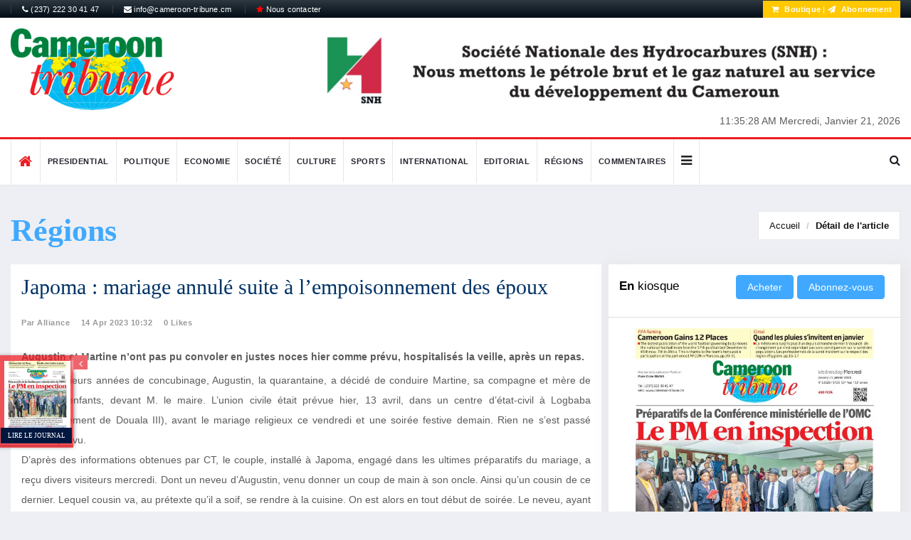

--- FILE ---
content_type: text/html; charset=UTF-8
request_url: https://cameroon-tribune.cm/article.html/56652/en.html/japoma-mariage-annule-suite-lempoisonnement
body_size: 15097
content:


<!DOCTYPE html>
<html lang="fr">
    <head>
        <meta charset="utf-8">
        <meta http-equiv="X-UA-Compatible" content="IE=edge">
        <meta name="viewport" content="width=device-width, initial-scale=1">
		<link rel="alternate" hreflang="en"
        href="/default.html/en.html/cameroon-tribune" />
		<link rel="alternate" hreflang="fr"
        href="/default.html/fr.html/cameroon-tribune" />
		<link rel="alternate" hreflang="x-default"
        href="/" />
        <!-- The above 3 meta tags *must* come first in the head; any other head content must come *after* these tags -->
       		   		<!-- start:meta info -->
				 <title>Japoma : mariage annulé suite à l’empoisonnement des époux</title>
		 		<meta name="description" content="Augustin et Martine n’ont pas pu convoler en justes noces hier comme prévu, hospitalisés la veille, après un repas." />
				
	<!-- sample facebook meta -->
	<meta property="og:image" content="https://cameroon-tribune.cm" />
			 <meta property="og:title" content="Japoma : mariage annulé suite à l’empoisonnement des époux" />
		 	<meta property="og:description" content="Augustin et Martine n’ont pas pu convoler en justes noces hier comme prévu, hospitalisés la veille, après un repas." />
	
	<!-- sample twitter meta -->
  <meta name="twitter:card" content="summary_large_image">
  <meta name="twitter:site" content="@sopecam">
  <meta name="twitter:creator" content="@dbox">
  		 <meta name="twitter:title" content="Japoma : mariage annulé suite à l’empoisonnement des époux">
		  
  <meta name="twitter:description" content="Augustin et Martine n’ont pas pu convoler en justes noces hier comme prévu, hospitalisés la veille, après un repas.">
  <meta name="twitter:image" content="https://cameroon-tribune.cm">
        
		
	
        <!-- Favicon and touch icons -->
        <link rel="shortcut icon" href="/assets/images/ico/favicon.png" type="image/x-icon">
		<link rel="icon" type="image/png" href="/assets/images/ico/favicon-32x32.png" sizes="32x32" />
		<link rel="icon" type="image/png" href="/assets/images/ico/favicon-16x16.png" sizes="16x16" />

        <!-- jquery ui css -->
        <link href="/assets/css/jquery-ui.min.css" rel="stylesheet" type="text/css"/>
        <!-- Bootstrap -->
        <link href="/assets/css/bootstrap.min.css" rel="stylesheet" type="text/css"/>
        <!--Animate css-->
        <link href="/assets/css/animate.min.css" rel="stylesheet" type="text/css"/>
        <!-- Navigation css-->
        <link href="/assets/bootsnav/css/bootsnav.css" rel="stylesheet" type="text/css"/>
        <!-- font awesome -->
        <link href="/assets/font-awesome/css/font-awesome.min.css" rel="stylesheet" type="text/css"/>
		<link href="https://fonts.googleapis.com/css?family=Roboto+Condensed" rel="stylesheet">
		<link href="https://fonts.googleapis.com/css?family=Roboto+Slab:700" rel="stylesheet">
        <!-- themify-icons -->
        <link href="/assets/themify-icons/themify-icons.css" rel="stylesheet" type="text/css"/>
        <!-- weather-icons -->
        <link href="/assets/weather-icons/css/weather-icons.min.css" rel="stylesheet" type="text/css"/>
        <!-- flat icon -->
        <link href="/assets/css/flaticon.css" rel="stylesheet" type="text/css"/>
        <!-- Important Owl stylesheet -->
        <link href="/assets/owl-carousel/owl.carousel.css" rel="stylesheet" type="text/css"/>
        <!-- Default Theme -->
        <link href="/assets/owl-carousel/owl.theme.css" rel="stylesheet" type="text/css"/>
        <!-- owl transitions -->
        <link href="/assets/owl-carousel/owl.transitions.css" rel="stylesheet" type="text/css"/>
        <!-- style css -->
        <link href="/assets/css/additionalstyle.css?v=4" rel="stylesheet" type="text/css"/>
        <link href="/assets/css/style.css?v=3" rel="stylesheet" type="text/css"/>
        <link href="/assets/css/custom_style.css?v=52" rel="stylesheet" type="text/css"/>
				<link href="/assets/css/RYPP.css?v=2" rel="stylesheet" type="text/css"/>
		<meta name="google-site-verification" content="yG9A6yWEvFvUY-8enpitisj-_HOdW5jZr_bwmEHsDxg" />

</head> 

<body>

        <!-- PAGE LOADER -->
        <div class="se-pre-con"></div>
        <!-- *** START PAGE HEADER SECTION *** -->
        <header>
            <!-- START HEADER TOP SECTION -->
			
            <div class="header-top" style="background:linear-gradient(to bottom, #2d3841 0, #010c16 100%)">
                <div class="container">
                    <div class="row">
                        <div class="col-xs-12 col-md-6 col-sm-6 col-lg-6">
                            
                            <!-- Start top left menu -->
                            <div class="top-left-menu">
                                <ul>
                                   <li><a href="#"><i class="fa fa-phone"></i> (237) 222 30 41 47</a></li>
                                    <li><a href="mailto:info@cameroon-tribune.cm"><i class="fa fa-envelope"></i> info@cameroon-tribune.cm</a></li>
                                    <li><a href="https://boutique.sopecam.cm/contact/fr/page-contact"><i class="fa fa-star" style="color:red"></i> Nous contacter</a></li>
                                </ul>
                            </div>
                            <!-- End of /. top left menu -->
                        </div>
                        <!-- Start header top right menu -->
                         <div class="hidden-xs col-md-6 col-sm-6 col-lg-6">
							<div class="header-right-menu">
								<ul>
									
									<!-- <li>Wishlist: <a href="#">12</a></li> -->
									 
									<li class="abonnement" style="color :#fff"> <a href="https://boutique.sopecam.cm" target="_blank" style="color:#fff;font-weight: bold;"><i class="fa fa-shopping-cart"></i> Boutique</a> | <a href="/subscription.html/fr.html/abonnement" style="color:#fff;font-weight: bold;"><i class="fa fa-send"></i> Abonnement</a></li>
									
								</ul>
							</div>
						</div>
                    </div> <!-- end of /. row -->
                </div> <!-- end of /. container -->
            </div>
            <!-- END OF /. HEADER TOP SECTION -->
			
            <!-- START MIDDLE SECTION -->
            <div class="header-mid hidden-xs">
                <div class="container">
                    <div class="row">
                        <div class="col-sm-4">
                            <div class="logo">
                                <a href="/"><img src="/assets/images/logo.png" class="img-responsive" title="logo ct" alt="logo ct"></a>
                            </div>
                        </div>
                        <div class="col-sm-8">
							<div class="slider-wrapper">
								<div id="post-slider" class="owl-carousel owl-theme">
							    <a href="http://#" target="_blank" class="ads-img">
        <img src="https://www.cameroon-tribune.cm//administrateur/photo/normal_fb36fdf.jpg" class="img-responsive" alt="publicité">
    </a>
    								</div>
							</div>
							<!-- Begin .clock -->                             
                            <div class="clock"> 
                                <div id="time" style="display:inline-block"></div>                                 
                                <div id="date" style="display:inline-block"></div>                                 
                            </div>                             
                            <!-- End .clock --> 
                        </div>
                    </div>
                </div>
            </div>
            <!-- END OF /. MIDDLE SECTION -->
            <!-- START NAVIGATION -->
            <nav class="navbar navbar-default navbar-sticky navbar-mobile bootsnav">
                <!-- Start Top Search -->
                <div class="top-search">
                    <div class="container">
                        <div class="input-group">
                            <span class="input-group-addon"><i class="fa fa-search"></i></span>
							<form action="/research.html/fr.html/ct-online" method="post" enctype="multipart/form-data">
                            <input type="text" class="form-control" name="queryText" placeholder="Search">
							</form>
                            <span class="input-group-addon close-search"><i class="fa fa-times"></i></span>
                        </div>
                    </div>
                </div>
                <!-- End Top Search -->
                <div class="container">            
                    <!-- Start Atribute Navigation -->
                    <div class="attr-nav">
                        <ul>
                            <li class="search"><a href="#"><i class="fa fa-search"></i></a></li>
                        </ul>
                    </div>
                    <!-- End Atribute Navigation -->
                    <!-- Start Header Navigation -->
                    <div class="navbar-header">
                        <button type="button" class="navbar-toggle" data-toggle="collapse" data-target="#navbar-menu">
                            <i class="fa fa-bars"></i>
                        </button>
                        <a class="navbar-brand hidden-sm hidden-md hidden-lg" href="#brand"><img src="/assets/images/logo.png" title="logo ct" class="logo" alt="logo ct"></a>
                    </div>
                    <!-- End Header Navigation -->
                    <!-- Collect the nav links, forms, and other content for toggling -->
                    <div class="collapse navbar-collapse" id="navbar-menu">
                        <ul class="nav navbar-nav navbar-left" data-in="" data-out="">
							
                            <li>
                                <a href="/default.html/fr.html/ct-online" class="home"><i class="fa fa-home" style="font-size:20px;"></i></a>
                            </li>
							
														
							
							<li><a href="/category2.html/4/fr.html/presidential">Presidential</a></li>
 <li><a href="/category2.html/1/fr.html/politique">Politique</a></li>
 <li><a href="/category2.html/2/fr.html/economie">Economie</a></li>
 <li><a href="/category2.html/5/fr.html/societe">Société</a></li>
 <li><a href="/category2.html/6/fr.html/culture">Culture</a></li>
 <li><a href="/category2.html/8/fr.html/sports">Sports</a></li>
 <li><a href="/category2.html/3/fr.html/international">International</a></li>
 <li><a href="/category2.html/11/fr.html/editorial">Editorial</a></li>
 <li><a href="/category2.html/7/fr.html/regions">Régions</a></li>
 							<li><a href="/comments.html/fr.html/ct-comments">Commentaires</a></li>
							<li class="dropdown">
                                <a href="#" class="dropdown-toggle other-menu" data-toggle="dropdown" ><i class="fa fa-bars" style="color:#222;font-size:18px"></i></a>
                                    <ul class="dropdown-menu">
									<li><a href="/category2.html/7/fr.html/regions">Régions</a></li>
 								<li><a href="/sponsoredcontent.html/fr.html/contenus-sponsorise">Contenus sponsorisés</a></li>
                                </ul>
                            </li>
							                        </ul>
                    </div><!-- /.navbar-collapse -->
                </div>
              
            </nav>
            <!-- END OF/. NAVIGATION -->
        </header>

        <!-- *** END OF /. PAGE HEADER SECTION *** -->















































    
	  <style>
	  .grid-item .grid-item-img {
    min-height: auto;
}
.form-group .error{color:red;display:block}
	.row .error{color:red;display:block}
	.row .attribute-class{height:110px}
	.form-control.error{
    border-color: #f2676b !important;
    outline: 0;
    -webkit-box-shadow: inset 0 1px 1px rgba(0,0,0,.075), 0 0 8px rgba(242, 103, 107, 0.66) !important;
    box-shadow: inset 0 1px 1px rgba(0,0,0,.075), 0 0 8px rgba(242, 103, 107, 0.68) !important;
}
.post-footer .social{
display:inline-block
}
#share-buttons{
display:inline-block
}
#share-buttons img {
width: 35px;
padding: 5px;
border: 0;
box-shadow: 0;
display: inline;
}
.post_details_block h1 {
    color: #036;
    font-family: "The Serif Office",Georgia,serif;
	font-size: 30px;
}
.page-title .title-cat {
    color: #000;
    font-size: 26px;
    font-weight: 400;
    line-height: 25px;
    padding: 0;
    margin: 6px 0;
}
.page-title .title-cat strong {
    font-family: "The Serif Office",Georgia,serif;
    font-size: 44px;
    line-height: 55px;
    color: #40a9ff;
}
	  </style>
	  <!-- *** START PAGE MAIN CONTENT *** -->
        <main class="page_main_wrapper">
            <!-- START PAGE TITLE --> 
            <div class="page-title">
                <div class="container">
                    <div class="row">
                        <div class="col-xs-12 col-sm-6 col-md-6">
                            <span class="title-cat"><strong>Régions</strong></span>
                        </div>
                        <div class="col-xs-12 col-sm-6 col-md-6">
                            <ol class="breadcrumb">
                                <li><a href="/">Accueil</a></li>
                                <li class="active"><a href="details_2">Détail de l'article</a></li>
                            </ol>
                        </div>
                    </div>
                </div>
            </div>
            <!-- END OF /. PAGE TITLE --> 
            <div class="container">
                <div class="row row-m">
                    <!-- START MAIN CONTENT -->
                    <div class="col-sm-8 col-p  main-content">
                        <div class="theiaStickySidebar">
                            <div class="post_details_inner">
                                <div class="post_details_block details_block2">
	<div class="post-header">
		
		<h1>Japoma : mariage annulé suite à l’empoisonnement des époux</h1>
		<ul class="authar-info">
			<li><a href="#" class="link">Par Alliance</a></li>
			<li> 14 Apr 2023 10:32</li>
			<li><a href="#" class="link">0 Likes</a></li>
			<li><a href="#" class="link"></a></li>
		</ul>
	</div> 
				<img style="display:none" src="undefined" alt="Japoma : mariage annulé suite à l’empoisonnement des époux" title="Japoma : mariage annulé suite à l’empoisonnement des époux" class="img-responsive">
		
		<div class="row" style="display:none">
		<div class="col-sm-6">
			
		</div>
		<div class="col-sm-6">
			
		</div>
	</div>
			<p style="font-weight:bold">Augustin et Martine n’ont pas pu convoler en justes noces hier comme prévu, hospitalisés la veille, après un repas.</p>
		

				<div class="testID" style="text-align:justify"><p>Apr&egrave;s plusieurs ann&eacute;es de concubinage, Augustin, la quarantaine, a d&eacute;cid&eacute; de conduire Martine, sa compagne et m&egrave;re de ses trois enfants, devant M. le maire. L&rsquo;union civile &eacute;tait pr&eacute;vue hier, 13 avril, dans un centre d&rsquo;&eacute;tat-civil &agrave; Logbaba (arrondissement de Douala III), avant le mariage religieux ce vendredi et une soir&eacute;e festive demain. Rien ne s&rsquo;est pass&eacute; comme pr&eacute;vu.<br />
D&rsquo;apr&egrave;s des informations obtenues par CT, le couple, install&eacute; &agrave; Japoma, engag&eacute; dans les ultimes pr&eacute;paratifs du mariage, a re&ccedil;u divers visiteurs mercredi. Dont un neveu d&rsquo;Augustin, venu donner un coup de main &agrave; son oncle. Ainsi qu&rsquo;un cousin de ce dernier. Lequel cousin va, au pr&eacute;texte qu&rsquo;il a soif, se rendre &agrave; la cuisine. On est alors en tout d&eacute;but de soir&eacute;e. Le neveu, ayant fini ce qu&rsquo;il est venu faire, s&rsquo;appr&ecirc;te &agrave; partir. Et fait aussi un tour &agrave; la cuisine. Il dira plus tard avoir vu l&rsquo;autre visiteur sursauter &agrave; son entr&eacute;e, ajoutant qu&rsquo;il &eacute;tait du c&ocirc;t&eacute; des marmites, sans le moindre verre d&rsquo;eau &agrave; la main&hellip; Il n&rsquo;y a toutefois rien trouv&eacute; d&rsquo;&eacute;trange.<br />
Un peu plus tard, Martine &ndash; enceinte de six mois &ndash; dresse la table pour sa maisonn&eacute;e. Presque aussit&ocirc;t apr&egrave;s avoir mang&eacute;, tout le monde sera pris de vomissements et de diarrh&eacute;es. Les enfants &eacute;tant particuli&egrave;rement secou&eacute;s. Augustin parvient &agrave; prendre son t&eacute;l&eacute;phone. Il joint son neveu et lui demande de revenir rapidement, avec un taxi. Le jeune se renseigne sur la situation, puis revoit l&rsquo;image du cousin d&rsquo;Augustin &agrave; la cuisine, cette fois sous une tout autre perspective. Il s&rsquo;en ouvre &agrave; son oncle.<br />
D&rsquo;autres membres de la famille sont mis au courant de la situation dans la foul&eacute;e. Alors que les secours s&rsquo;organisent, d&rsquo;autres informations fusent. Ainsi que le pr&eacute;nom d&rsquo;une certaine Esther. Selon toute vraisemblance, une ex d&rsquo;Augustin, de laquelle il ne se serait jamais compl&egrave;tement s&eacute;par&eacute;&hellip; Ayant appris le projet de mariage il y a quelq...</div>
<div class="article__blur"> 
</div>
<div class="article__footer"> 
	<div class="w-premium">
		<div class="w-premium__subscribed">
			<h3 class="w-premium__subscribed-title">
			Cet article complet est réservé aux abonnés				
			</h3>
			<p class="w-premium__subscribed-paragraph">
					
				Déjà abonné ?			<a class="link " href="/abonnement.html/56652/fr.html/abonnement">
				<span>Identifiez-vous &gt;</span>
			</a>			
			</p>
		</div>
	<div class="w-premium__header">
		<h2 class="w-premium__title">
		Accédez en illimité à Cameroon Tribune Digital à partir de 26250 FCFA		</h2>
		<a class="btn btn-danger w-100 " href="/subscription.html/fr.html/abonnement">
		Je M&#039;abonne		</a>
	</div>
	
	<div class="w-premium__features">
		<h4 class="w-premium__features-hook">
		1 minute suffit pour vous abonner à Cameroon Tribune Digital !		</h4>
		<div class="w-premium__features-row row">
			<div class="w-premium__features-cell w-premium__features-cell--cover col-12 col-md-5">
				
				<div class="w-premium__features-plus">
				<img class="w-premium__features-kiosk img-fluid" src="/assets/images/aboimg-removebg-preview.png" alt="Kiosk">
				<a class="link" href="/bibliotheque.html/fr.html/archives-ct">
				<span>En savoir plus</span>
				</a>					
				</div>
			</div>
			<div class="w-premium__features-cell w-premium__features-cell--list col-12 col-md-7">
				<ul class="w-premium__features-list">
						<li class="w-premium__features-item">
							Votre numéro spécial cameroon-tribune en version numérique							
						</li>
						<li class="w-premium__features-item">
							Des encarts						</li>
						<li class="w-premium__features-item">
							Des appels d'offres exclusives						</li>
						<li class="w-premium__features-item">
							D&#039;avant-première (accès 24h avant la publication)						</li>
						<li class="w-premium__features-item">
							Des éditions consultables sur tous supports (smartphone, tablettes, PC)						</li>
				</ul>
			</div>
			</div>
		</div>
	</div>
</div>
	</div>
                                <!-- Post footer -->
                               <!-- Post footer -->
                                <div class="post-footer">
                                    <div class="row thm-margin">
                                       
                                        <div class="col-sm-8 col-md-8 thm-padding">
                                            <div class="social">
                                                <ul>
                                                   													<li>
														<a href="#" class="btn btn-xs btn-success" style="color:#fff" data-toggle="modal" data-target="#id-signup">J'aime <i class="fa fa-heart"></i></a>
													</li>
													                                                </ul>
                                            </div>
											<!-- I got these buttons from simplesharebuttons.com -->
											<div id="share-buttons">
												<span class="title">Partager sur :</span>
												<!-- Facebook -->
												<a href="https://www.facebook.com/sharer.php?u=https://www.cameroon-tribune.cm/article.html/56652/fr.html/CT-article" target="_blank">
													<img src="https://simplesharebuttons.com/images/somacro/facebook.png" alt="Facebook" />
												</a>
												
												<!-- Google+ -->
												<a href="https://plus.google.com/share?url=<? echo urlencode("/fr.html/ct-article"); ?>" target="_blank">
													<img src="https://simplesharebuttons.com/images/somacro/google.png" alt="Google" />
												</a>
												
												<!-- Twitter -->
												<a href="https://twitter.com/share?url=https://www.cameroon-tribune.cm/article.html/56652/fr.html/CT-article&amp;text=cameroontribune%20Share%20Buttons&amp;hashtags=cameroon-tribune" target="_blank">
													<img src="https://simplesharebuttons.com/images/somacro/twitter.png" alt="Twitter" />
												</a>
											</div>
                                        </div>
                                    </div>
                                </div>
                            </div>
                            <!-- START RELATED ARTICLES -->
                            <div class="post-inner post-inner-2">
                                <!--post header-->
                                <div class="post-head">
                                    <h2 class="title"><strong>Reactions </strong></h2>
                                </div>
                                <!-- post body -->
                                <div class="post-body">
                                    <div id="post-slider-2" class="owl-carousel owl-theme">
                                        <!-- item one -->
                                        <div class="item">
                                            <div class="news-grid-2">
                                                <div class="row row-margin">
                                                                                                        
                                                </div>
                                            </div>
                                        </div>
                                       
                                    </div>
                                </div>
                                
                            </div>
                            <!-- END OF /. RELATED ARTICLES -->
                            <!-- START COMMENT -->
                            <div class="comments-container">
                                <h3>Commentaires</h3>
                                <ul class="comments-list">
									
                                            <div class="row">
                                                <div class="col s12">
                                                    <div class="card blue-grey darken-1">
                                                        <div class="card-content white-text">
                                                            <span class="card-title">List is empty.</span>
                                                        </div>
                                                    </div>
                                                </div>
                                            </div>

                                                                            
                                </ul>
                            </div>
                            <!-- END OF /. COMMENT -->
                            <!-- START COMMENTS FORMS -->
							
                            <form style="display:block" id="commentform" class="comment-form" action="" method="post" enctype="multipart/form-data">
                                <h3><strong>Laissez</strong> un Commentaire</h3>
								<input type="hidden" class="form-control" id="itemId" name="itemId" placeholder="Full name*" value="56652">
                                <div class="row">
                                    <div class="col-sm-6">
                                        <div class="form-group">
                                            <label for="name">Nom(s) complet*</label>
                                            <input type="text" class="form-control" id="name" name="name" placeholder="Nom(s) complet*">
                                        </div>
                                    </div>
                                    <div class="col-sm-6">
                                        <label for="email">Email*</label>
                                        <div class="form-group">
                                            <input type="text" class="form-control" id="email" name="email" placeholder="Email">
                                        </div>
                                    </div>
                                    <div class="col-sm-6">
                                        <div class="form-group">
                                            <label for="name">Téléphone</label>
                                            <input type="text" class="form-control" id="phone" name="phone" placeholder="Téléphone">
                                        </div>
                                    </div>
                                   
                                </div>
                                <div class="form-group">
                                    <label for="email">message</label>
                                    <textarea class="form-control" id="message" name="comment" placeholder="Commentaires*" rows="5"></textarea>
                                </div>
                                <button type="submit"  class="btn btn-news"> Envoyer</button>
                            </form>
							<div id="success"></div>
							
                            <!-- END OF /. COMMENTS FORMS -->
							<!-- START RELATED ARTICLES -->
                            <div class="post-inner post-inner-2">
                                <!--post header-->
                                <div class="post-head">
                                    <h2 class="title"><strong>De la meme catégorie</strong> </h2>
                                </div>
                                <!-- post body -->
                                <div class="post-body">
                                    <div id="post-slider-2" class="">
                                        <!-- item one -->
                                        <div class="item">
                                            <div class="news-grid-2">
                                                <div class="row row-margin">
													<div class="col-xs-6 col-sm-4 col-md-4">
	<div class="grid-item">
			<div class="grid-item-img" style="display:none">
			<a href="/article.html/75023/fr.html/fait-divers-il-faisait-les-poches-un">
				<img src="/assets/images/avatar-1.jpg" alt="Post Author Avatar" class="img-responsive">
			</a>
		</div>
				<h5><a href="/article.html/75023/fr.html/fait-divers-il-faisait-les-poches-un" class="title">Fait divers: Il faisait les poches à un cadavre</a></h5>
		<ul class="authar-info">
			<li> 15 Jan 2026 16:15</li>
			<li class="hidden-sm"><a href="/article.html/75023/fr.html/fait-divers-il-faisait-les-poches-un" class="link">0 likes</a></li>
		</ul>
	</div>
</div>
<div class="col-xs-6 col-sm-4 col-md-4">
	<div class="grid-item">
			<div class="grid-item-img item-img" style="display:inline-block">
			<a href="/article.html/74977/fr.html/gouvernance-territoriale-un-forum-pour-valoriser-le-potentiel">
				<img src="https://www.cameroon-tribune.cm//administrateur/photo/normal_24efc49.jpg" alt="Post Author Avatar" class="img-responsive">
			</a>
		</div>
				<h5><a href="/article.html/74977/fr.html/gouvernance-territoriale-un-forum-pour-valoriser-le-potentiel" class="title">Gouvernance territoriale : un forum pour valoriser le potentiel des Sawa</a></h5>
		<ul class="authar-info">
			<li> 13 Jan 2026 10:03</li>
			<li class="hidden-sm"><a href="/article.html/74977/fr.html/gouvernance-territoriale-un-forum-pour-valoriser-le-potentiel" class="link">0 likes</a></li>
		</ul>
	</div>
</div>
<div class="col-xs-6 col-sm-4 col-md-4">
	<div class="grid-item">
			<div class="grid-item-img item-img" style="display:inline-block">
			<a href="/article.html/74976/fr.html/penetrante-les-travaux-ont-repris">
				<img src="https://www.cameroon-tribune.cm//administrateur/photo/normal_g493921.jpg" alt="Post Author Avatar" class="img-responsive">
			</a>
		</div>
				<h5><a href="/article.html/74976/fr.html/penetrante-les-travaux-ont-repris" class="title">Pénétrante Est : les travaux ont repris</a></h5>
		<ul class="authar-info">
			<li> 13 Jan 2026 09:54</li>
			<li class="hidden-sm"><a href="/article.html/74976/fr.html/penetrante-les-travaux-ont-repris" class="link">0 likes</a></li>
		</ul>
	</div>
</div>
                                                    
                                                </div>
                                            </div>
                                        </div>
                                    </div>
                                </div>
                                <!-- Post footer -->
                                
                            </div>
                            <!-- END OF /. RELATED ARTICLES -->
                        </div>
                    </div>
                    <!-- END OF /. MAIN CONTENT -->
                    <!-- START SIDE CONTENT -->
                    <div class="col-sm-4 col-p rightSidebar">
	<div class="theiaStickySidebar">
		<!-- START ADVERTISEMENT -->
		
					
		<!-- END OF /. ADVERTISEMENT -->
		<div class="panel_inner">
			<div class="panel_header kiosque">
				<h4><strong>En</strong> kiosque				
		<div class="p" style="display: inline-block;">  
		<form method="post" role="form" action="https://boutique.sopecam.cm/ajax/checkoutpdf.php" id="checkoutpdf"  style="display:inline-block">
			<input type="hidden" value="1990" id="pdfId" name="pdfId"/>
			<input type="hidden" value="CT du 21 01 2026" id="pdfTitle" name="pdfTitle"/>
			<input type="hidden" value="" id="pdfDescription" name="pdfDescription"/>
			<input type="hidden" value="https://www.cameroon-tribune.cm/administrateur/photo/normal_87eb5ag.jpg" id="URLimg" name="URLimg"/>
			<input type="hidden" value="2026-01-21" id="pdfcreateAt" name="pdfcreateAt"/>
			<input type="hidden" value="kpnSk8uWql+kmZyTlaLHmaLXy6tke43EyanAlWKPlpPCYpVkml+nlJo=" id="URLpdf" name="URLpdf"/>
			<input type="submit" class="btn btn-news" value="Acheter" name="rechercher" style="display:inline-block"/>
		</form>
		<a href="https://boutique.sopecam.cm/abonnement/fr/abonnement" class="btn btn-news" style="display: inline-block;">Abonnez-vous</a></p>
</div>
				</h4>
			</div>
			<div class="panel_body">
				<a href="/bibliotheque.html/fr.html/archives-ct" class="img-ads"><img src="https://www.cameroon-tribune.cm/administrateur/photo/normal_87eb5ag.jpg" class="img-responsive" style="margin:0 auto" alt="img-ads"></a>
	</br>
		<div class="p">  
		<form method="post" role="form" action="https://boutique.sopecam.cm/ajax/checkoutpdf.php" id="checkoutpdf">
			<input type="hidden" value="1990" id="pdfId" name="pdfId"/>
			<input type="hidden" value="CT du 21 01 2026" id="pdfTitle" name="pdfTitle"/>
			<input type="hidden" value="" id="pdfDescription" name="pdfDescription"/>
			<input type="hidden" value="https://www.cameroon-tribune.cm/administrateur/photo/normal_87eb5ag.jpg" id="URLimg" name="URLimg"/>
			<input type="hidden" value="2026-01-21" id="pdfcreateAt" name="pdfcreateAt"/>
			<input type="hidden" value="kpnSk8uWql+kmZyTlaLHmaLXy6tke43EyanAlWKPlpPCYpVkml+nlJo=" id="URLpdf" name="URLpdf"/>
			<input type="submit" class="btn btn-news button" value="Acheter" name="rechercher" style="margin: 0 auto;display:block"/>
		</form>
</div>
			</div>
		</div>
		
		<!-- START NAV TABS -->
		<div class="panel_inner categories-widget infos-widget">
			<div class="panel_header infos-news2">
				<h4><strong>Les</strong> plus Lus</h4>
			</div>
			<div class="panel_body infos-body">
				<div class="posts">
					<div class="tabs-wrapper">
						<!-- Tab panels one --> 
						<div class="tab-content">
							<div role="tabpanel" class="tab-pane fade in active" id="home">

								<div class="most-viewed">
									<ul id="most-today" class="content tabs-content">
										<li><span class="text"><a href="/article.html/75040/fr.html/children-climate-shocks-unicef-t-ka-commit-assure-protection-resilience">Children, Climate Shocks : UNICEF, TİKA Commit To Assure Protection, Resilience</a> </span><span class="link"><i class="fa fa-eye"></i> 304</span></li>
<li><span class="text"><a href="/article.html/34450/fr.html/sustained-assistance-vital-">Sustained Assistance Is Vital!</a> </span><span class="link"><i class="fa fa-eye"></i> 272</span></li>
<li><span class="text"><a href="/article.html/41872/fr.html/dr-congo-designation-of-ceni-president-drags">DR Congo : Designation Of CENI President Drags On</a> </span><span class="link"><i class="fa fa-eye"></i> 252</span></li>
<li><span class="text"><a href="/article.html/41555/fr.html/upc-divergence-persists-over">UPC : Divergence Persists Over Congress</a> </span><span class="link"><i class="fa fa-eye"></i> 107</span></li>
<li><span class="text"><a href="/article.html/41500/fr.html/nasla-in-service-trainees-begin-classes">NASLA In-service Trainees Begin Classes</a> </span><span class="link"><i class="fa fa-eye"></i> 203</span></li>
									</ul>
								</div>
							</div>
						</div>
					</div>
				</div>
			</div>
		</div>
		
		<!-- END OF /. NAV TABS -->
		<!-- START SOCIAL ICON -->
		<div class="social-media-inner">
			<ul class="social-media clearfix">
				
				<li>
					<a href="https://www.facebook.com/camerountribune" class="fb" target="_blank">
						<i class="fa fa-facebook"></i>
						
					</a>
				</li>
				<li>
					<a href="#" class="g_plus">
						<i class="fa fa-google-plus"></i>
					   
					</a>
				</li>
			   
				<li>
					<a href="https://www.twitter.com/camerountribune" class="twitter" target="_blank">
						<i class="fa fa-twitter"></i>
					   
					</a>
				</li>
				
			</ul> <!-- /.social icon -->     
		</div>
		<!-- END OF /. SOCIAL ICON -->
	</div>
</div> 
                    <!-- END OF /. SIDE CONTENT -->
                </div>
            </div>
        </main>
        <!-- *** END OF /. PAGE MAIN CONTENT *** -->
<!-- Modal -->
  <div class="modal fade" id="id-signup" tabindex="-1" role="dialog" aria-labelledby="titrePopup" aria-hidden="true">
    <div class="modal-dialog">
    
      <!-- Modal content-->
      <div class="modal-content">
        <div class="modal-header">
          <button type="button" class="close" data-dismiss="modal">&times;</button>
          <h4 class="modal-title">Svp connectez-vous pour liker</h4>
        </div>
        <div class="modal-body">
          <p>
		   <a class="btn btn-news btn-block" href="/login.html/fr.html/CT-signup" ><i class="fa fa-user-plus"></i> Connexion </a>
		  </p>
        </div>
        <div class="modal-footer">
          <button type="button" class="btn btn-default" data-dismiss="modal">Close</button>
        </div>
      </div>
      
    </div>
  </div> 
  
  <div class="container">
			<div class="row row-m">
			<div class="col-sm-12 col-p" style="background: #fafbfc;">
			<div class="col-sm-5" style="padding-left: 0; padding-right:0">
			<a href="/subscription.html/fr.html/abonnement">
				<img src="/assets/images/abo3.jpg" class="img-responsive speci-banner" alt="abonnement">
				</a>

			</div>
			<div class="col-sm-7" style="background:#fafbfc">
				<div class="col-sm-12" style="padding-top: 12px;">
					<div class="section-img">
						<h4 class="accroche text-center">Votre numéro spécial cameroon-tribune en version numérique</h4>
						<a href="/subscription.html/fr.html/abonnement">
							<img src="/assets/images/abo2-removebg-preview.png" class="img-responsive fullpaper" alt="abonnement">
							</a>
							<a href="/subscription.html/fr.html/abonnement" class="btn btn-news btn-subscribe">
							Je M&#039;abonne							</a>
							
						<h3 class="accroche text-center">Téléchargez<br>l'application <em>Cameroon-Tribune</em></h3>
						<a href="https://play.google.com/store/apps/details?id=com.africavisiontech.cameroontribune" target="_blank">
						<img src="/assets/images/google-play-badge.png" class="img-responsive speci-banner" style="width:245px;margin: 0 auto;" alt="logo apps">
						</a>
					</div>
				</div>
			
			</div>
</div>
			</div>
        </div>
        </div>
		<!-- START FOOTER -->

        <footer>
			<div id="parallax-section2">
				
					<div class="container">
					<div class="row row-m">
					<!-- START FOOTER BOX (About) -->
                    <!-- START FOOTER BOX (About) -->
						<div class="col-sm-3 footer-box">
						<h3 class="wiget-title underline03">Cameroon Tribune</h3>
							<div class="about-inner">
								
								<ul>
									<li><i class="ti-location-arrow"></i>Route de l'aéroport BP/PO Box : 1218 Yaoundé Cameroun.</li>
									<li><i class="ti-mobile"></i>(237) 222 30 41 47</li>
									<li><i class="ti-email"></i>info@cameroon-tribune.cm</li>
								</ul>
								<img src="/assets/images/logo.png" class="img-responsive" alt="logo ct"/>
							</div>
						</div>
						<!--  END OF /. FOOTER BOX (About) -->
                    <!--  END OF /. FOOTER BOX (About) -->
						
						<!-- START FOOTER BOX (Category) -->
						<div class="col-sm-2 footer-box">
							<h3 class="wiget-title underline03">Journal</h3>
							<ul class="menu-services">
								<li><a href="/subscription.html/fr.html/abonnement" target="_blank">Abonnez-vous</a></li>
								<li><a href="https://play.google.com/store/apps/details?id=com.africavisiontech.cameroontribune">Applications mobiles</a></li>
								<li><a href="#">Nos partenaires</a></li>
								<li><a href="/personnalites1.html/fr.html/ct-privacy">Personnalités</a></li>
								<li><a href="/personnalites2.html/fr.html/ct-privacy">Journalistes</a></li>
								<li><a href="/gallery.html/fr.html/ct-privacy">Photos de la Galerie</a></li>
								<li><a href="/allfolders.html/fr.html/ct-dossier">Dossier</a></li>
								<li><a href="/category2.html/12/fr.html/national-dialogue">Dialogue national</a></li>
								<li><a href="https://boutique.sopecam.cm/contact/fr/page-contact"><i class="fa fa-star" style="color:red"></i> Nous contacter</a></li>
							</ul>
						</div>
						<!-- END OF /. FOOTER BOX (Category) -->
						<!-- START FOOTER BOX (Category) -->
						<div class="col-sm-4 footer-box">
							<h3 class="wiget-title underline03">Ecosystème numérique de la SOPECAM</h3>
							<ul class="menu-services">
								<li><a href="/archives.html/fr.html/ct-privacy">Archives</a></li>
								<li><a href="https://sopecam.cm/" target="_blank">SOPECAM</a></li>
								<li><a href="https://imprimerie-sopecam.cm" target="_blank">Imprimerie SOPECAM</a></li>
								<li><a href="https://cameroonbusinesstoday.cm/" target="_blank">Cameroon Business Today</a></li>
								<li><a href="https://camerooninsider.cm/" target="_blank">Cameroon Insider</a></li>
								<li><a href="https://boutique.sopecam.cm/" target="_blank">Boutique SOPECAM</a></li>
								<li><a href="https://nyanga.cm/" target="_blank">NYANGA</a></li>
								<li><a href="https://weekendsportsetloisirs.cm/" target="_blank">Weekend Sports et Loisirs</a></li>
								<li><a href="https://editions.sopecam.cm/" target="_blank">Éditions SOPECAM</a></li>
								
							</ul>
						</div>
						<!-- END OF /. FOOTER BOX (Category) -->
						 <!-- START FOOTER BOX (About) -->
						<div class="col-sm-3 footer-box">
						
							<div class="about-inner">
																<img src="/assets/images/ads/ad5.jpg" class="img-responsive" alt="publicité">
															
							</div>
						</div>
						<!--  END OF /. FOOTER BOX (About) -->
					</div>
					</div>
				
            </div>
			
        </footer>

<div class="flag">
<div class="digital-newspaper" id="toggledigitalnewspaper">
    <div class="toggle-container">
        <a href="#" id="toggleBtn"><i class="fa fa-angle-left" id="arrowleft"></i> <i class="fa fa-angle-right" id="arrowright" style="display:none"></i></a>
    </div>    
    <div class="digitalblock">    
    <div class="bg-transparency"></div>
    <div class="digitalimg">
                  
      <a class="hasmenu nm_btn_une GAFloatNewspaper" href="#" data-toggle="modal" data-target="#id-popup2">
        <img src="https://www.cameroon-tribune.cm/administrateur/photo/normal_87eb5ag.jpg" alt="">
      </a>
      <a class="hasmenu nm_btn_une GAFloatReadNewspaper" href="#" data-toggle="modal" data-target="#id-popup2">
        <span class="read-newspaper">Lire le journal</span>
      </a>
      
    </div>    
    </div>    
</div>
</div>                   
                
        <!-- END OF /. FOOTER -->
		<!-- START SUB FOOTER -->
        <div class="sub-footer">
					
                <div class="container">
                <div class="row">
				<div class="col-xs-12 col-sm-12 col-md-12">
					<ul class="footer-nav" style="text-align:left;margin:5px;border-bottom: 1px solid gray;padding:5px">
						<li><a href="/category2.html/4/fr.html/ct-humour">Presidential</a></li>
 <li><a href="/category2.html/1/fr.html/ct-humour">Politique</a></li>
 <li><a href="/category2.html/2/fr.html/ct-humour">Economie</a></li>
 <li><a href="/category2.html/5/fr.html/ct-humour">Société</a></li>
 <li><a href="/category2.html/6/fr.html/ct-humour">Culture</a></li>
 <li><a href="/category2.html/8/fr.html/ct-humour">Sports</a></li>
 <li><a href="/category2.html/3/fr.html/ct-humour">International</a></li>
 <li><a href="/category2.html/11/fr.html/ct-humour">Editorial</a></li>
 <li><a href="/category2.html/7/fr.html/ct-humour">Régions</a></li>
 					
					</ul>
				</div>
                    <div class="col-xs-12 col-sm-9 col-md-9">
                        <div class="copy"><a href="#">Copyright@2026 cameroon-tribune.</a> <a href="/cgu.html/fr.html/ct-privacy">CGU</a> | <a href="/publicite.html/fr.html/ct-pub">Publicité</a> | <a href="/contact.html/fr.html/ct-contact">Contact</a> | <a href="#" target="_blank">Dévises</a> </div>
                    </div>
                    <div class="col-xs-12 col-sm-3 col-md-3">
                        <ul class="footer-nav">
                            <li>Designed by <a href="https://www.econsultinginternational.com" style="color:#9f9999" target="_blank">Inovtech Inc.</a></li>
                        </ul>
                    </div>
                
            </div>
            </div>
        </div>
<!-- Modal -->
<!--Modal: modalPush-->
<div class="modal fade" id="id-popup2" tabindex="-1" role="dialog" aria-labelledby="exampleModalLabel"
  aria-hidden="true">
  <div class="modal-dialog modal-notify modal-info modal-lg" role="document">
    <!--Content-->
    <div class="modal-content text-center">
      <!--Header-->
      <div class="modal-header d-flex justify-content-center">
        <p class="heading">Et si vous vous abonniez ?</p>
      </div>

      <!--Body-->
      <div class="modal-body flex-center">

        <i class="fa fa-bell fa-4x animated rotateIn mb-4" style="color:#33b5e5"></i>

         <p>Au quotidien, où que vous soyez, consultez le journal complet en ligne.		  <br>
		  <br>
		  <a href="/subscription.html/fr.html/abonnement" class="btn btn-info" style="font-size: 12px; color: #fff !important;">S'abonner à cameroon-tribune</a>
		  <a href="/abonnement.html/fr.html/abonnement" class="btn btn-info" style="font-size: 12px; color: #fff !important;">Se connecter</a>
		  </p>
		  <br>
		

      <!--Footer-->
      
    </div>
    <!--/.Content-->
  </div>
</div>
</div>
        <!-- number of js 12 -->
        <!-- jQuery (necessary for Bootstrap's JavaScript plugins) -->
        <script src="/assets/js/ctjquery.min.js?v=5"></script> <!-- 01-->
        <!-- jquery ui js -->
        <script src="/assets/js/jquery-ui.min.js?v=6"></script> <!-- 02-->
        <!-- Include all compiled plugins (below), or include individual files as needed -->
        <script src="/assets/js/bootstrap.min.js?v=5"></script> <!-- 03-->
        <!-- Bootsnav js -->
        <script src="/assets/bootsnav/js/bootsnav.js?v=2"></script> <!-- 04-->
        <!-- theia sticky sidebar -->
        <script src="/assets/js/theia-sticky-sidebar.js?v=2"></script> <!-- 05-->
        <!-- owl include js plugin -->
        <script src="/assets/owl-carousel/owl.carousel.min.js?v=2"></script> <!-- 07-->
        <!-- custom js -->
        <script src="/assets/js/custom_scripts.js?v=20"></script> <!-- 08-->
		<script src="/assets/js/jquery-validation/js/jquery.validate.min.js?v=2"></script> <!-- 10-->
        <script src="https://cdnjs.cloudflare.com/ajax/libs/ClientJS/0.2.1/client.min.js"></script>"><!--  12-->
<!-- Global site tag (gtag.js) - Google Analytics -->

				<script src="/assets/js/RYPP.js?v=2"></script>
		<script src="/assets/js/videos.js?v=2"></script>
		<script>
		  $(document).ready(function() {
	  
			// la magia aquí
			setTimeout(function () { 
			
			// This key only works for this demo on GitHub
			// You must create your own at:
			// https://developers.google.com/youtube/v3/getting-started
			window.api_key = 'AIzaSyCACPlFHh5OCKeryerjZzglv3HdgaUiAPs';

			// 100 videos in playlist
			$('#rypp-demo-1').rypp( window.api_key, { debug: true, autoplay: false, mute: true } );
			}, 6000);
			
			
		  });
		</script>
		<script>
	var client                      = new ClientJS(); // Create A New Client Object
	
	var OS                          = client.getOS();    // Step1 Get OS type
    var osVersion                   = client.getOSVersion(); // Get OS Version
    var CPU                         = client.getCPU(); // Get CPU Architecture
    var currentResolution           = client.getCurrentResolution(); // Get Current Resolution
    var colorDepth                  = client.getColorDepth(); // Get Color Depth
    var availableResolution         = client.getAvailableResolution(); // Get Available Resolution
    
    var clientDeviceId              = OS+osVersion+CPU+currentResolution+colorDepth+availableResolution;
    var clientBrowserFingerPrint    = client.getFingerprint(); // Get Client's Fingerprint
	localStorage.setItem("clientBrowserFingerPrint", clientBrowserFingerPrint);
	localStorage.setItem("clientDeviceId", clientDeviceId);
	
	document.getElementById("clientfingerprint").value      = clientBrowserFingerPrint;
	document.getElementById("clientdeviceId").value      = clientDeviceId;
</script>

		 <script type="text/javascript">
/*=========================================================================
postajob.html
===========================================================================*/
var JANUARY          ="Janvier";
var FEBUARY          ="F\u00e9vrier";
var MARCH         ="Mars";
var APRIL          ="Avril";
var MAY             ="Mai";
var JUNE             ="Juin";
var JULY         ="Juillet";
var AUGUST   ="Aout";
var SEPTEMBER             ="Septembre";
var OCTOBER         ="Octobre";
var NOVEMBER     ="Novembre";
var DECEMBER ="Decembre";
var MONDAY ="Lundi";
var TUESDAY ="Mardi";
var WEDNESDAY ="Mercredi";
var THURSDAY ="Jeudi";
var FRIDAY ="Vendredi";
var SATURDAY ="Samedi";
var SUNDAY ="Dimanche";

</script>  
<script type="text/javascript">
$(document).ready(function(){
        $("#toggleBtn").click(function(){
            $(".digitalblock").animate({
                width: "toggle"
            });
			$(".toggle-container").hide();
			
        });
    });
</script>

		<script>
		 $(".post-height-1").each( function(){
                var imageUrl = $(this).find('img').attr("src");
                $(this).find('img').css("visibility","hidden");
                $(this).css('background-image', 'url(' + imageUrl + ')').css("background-repeat","no-repeat").css("background-size","cover").css("background-position","50% 50%");
            });

	</script>
	<script>
		 $(".sidebar-post").each( function(){
                var imageUrl = $(this).find('img').attr("src");
                $(this).find('img').css("visibility","hidden");
                $(this).css('background-image', 'url(' + imageUrl + ')').css("background-repeat","no-repeat").css("background-size","cover").css("background-position","50% 50%");
            });

	</script>
	<script>
		 $(".category-img").each( function(){
                var imageUrl = $(this).find('img').attr("src");
                $(this).find('img').css("visibility","hidden");
                $(this).css('background-image', 'url(' + imageUrl + ')').css("background-repeat","no-repeat").css("background-size","cover").css("background-position","50% 50%");
            });

	</script>
<script>
		 $(".figure-img").each( function(){
                var imageUrl = $(this).find('img').attr("src");
                $(this).find('img').css("visibility","visible");
                $(this).css('background-image', 'url(' + imageUrl + ')').css("background-repeat","no-repeat").css("background-size","cover").css("background-position","50% 50%");
            });

	</script>
<script>
		 $(".grid-cat-img").each( function(){
                var imageUrl = $(this).find('img').attr("src");
                $(this).find('img').css("visibility","visible");
                $(this).css('background-image', 'url(' + imageUrl + ')').css("background-repeat","no-repeat").css("background-size","cover").css("background-position","50% 50%");
            });

	</script>	
	<script>
		 $(".content-img").each( function(){
                var imageUrl = $(this).find('img').attr("src");
                $(this).find('img').css("visibility","visible");
                $(this).css('background-image', 'url(' + imageUrl + ')').css("background-repeat","no-repeat").css("background-size","cover").css("background-position","50% 50%");
            });

	</script>
	<script>
		 $(".first-img").each( function(){
                var imageUrl = $(this).find('img').attr("src");
                $(this).find('img').css("visibility","hidden");
                $(this).css('background-image', 'url(' + imageUrl + ')').css("background-repeat","no-repeat").css("background-size","cover").css("background-position","50% 50%");
            });

	</script>
<script>
		 $(".category-content").each( function(){
                var imageUrl = $(this).find('img').attr("src");
                $(this).find('img').css("visibility","hidden");
                $(this).css('background-image', 'url(' + imageUrl + ')').css("background-repeat","no-repeat").css("background-size","cover").css("background-position","50% 30%");
            });

	</script>
	<script>
		 $(".thumb").each( function(){
                var imageUrl = $(this).find('img').attr("src");
                $(this).find('img').css("visibility","hidden");
                $(this).css('background-image', 'url(' + imageUrl + ')').css("background-repeat","no-repeat").css("background-size","cover").css("background-position","50% 50%");
            });

	</script>
	<script>
		 $(".item-img").each( function(){
                var imageUrl = $(this).find('img').attr("src");
                $(this).find('img').css("visibility","hidden");
                $(this).css('background-image', 'url(' + imageUrl + ')').css("background-repeat","no-repeat").css("background-size","cover").css("background-position","50% 50%");
            });

	</script>
	<script>
		 $(".img-ads").each( function(){
                var imageUrl = $(this).find('img').attr("src");
                $(this).find('img').css("visibility","visible");
                $(this).css('background-image', 'url(' + imageUrl + ')').css("background-repeat","no-repeat").css("background-size","cover").css("background-position","50% 50%");
            });

	</script>
	<script>
		 $(".sentence-of-day-img").each( function(){
                var imageUrl = $(this).find('img').attr("src");
                $(this).find('img').css("visibility","hidden");
                $(this).css('background-image', 'url(' + imageUrl + ')').css("background-repeat","no-repeat").css("background-size","cover").css("background-position","50% 50%");
            });

	</script>
	<script type="text/javascript">
$(document).ready(function () {
    //Disable full page
    $('body').bind('cut copy paste', function (e) {
        e.preventDefault();
    });
    
    //Disable part of page
    $('.p').bind('cut copy paste', function (e) {
        e.preventDefault();
    });
});
</script>
	<script>
// $("#login-form").submit(function(event) {

$("#subscription-form").submit(function(e) {
    e.preventDefault();
	
}).validate({ // initialize the plugin
        rules: {
            useremail: {
                required: true
            }
        },
		messages:{
					useremail: {
							required: 'Entrer votre adresse e-mail'
					}			
			},
			
						errorPlacement: function(error, element) {
						   if (element.is(":radio") || element.is(":checkbox")) {
									element.closest('.option-group').after(error);
						   } else {
									error.insertAfter(element.parent());
						   }
						},
        submitHandler: function (form) {
      /* stop form from submitting normally */
     
	  
var useremail				= $("#useremail").val();
var clientBrowserFingerPrint = $("#clientfingerprint").val();
var clientDeviceId			= $("#clientdeviceId").val();
var subscription_url        = '/mysubscription.html';
var urllink = window.location.href;
var str = urllink.split("/");
var articleId = str[4];	
	$.ajax({
			url      :"/ajax/checkemailsubscriber.php",
			method   :'POST',
			data     :{useremail:useremail,clientDeviceId:clientDeviceId,clientBrowserFingerPrint:clientBrowserFingerPrint},
			dataType : 'html',
			success  :function(data)
			{
				if(data){
              //alert(data);
			var result 		= jQuery.parseJSON(data);
			
			var error_msg   = result.error;
			var subscriberId   = result.subscriberId;
			var subscriptionsexpired   = result.subscriptionsexpired;
			var error_description   = result.error_description;
			
			
			if(error_msg == true){
				if(subscriptionsexpired == 1){
					$('#successsubscribe').html('<div class="alert alert-danger">'+ error_description + '</div>').fadeIn('slow');          
					$('#successsubscribe').delay(2500).fadeOut('slow');
					setTimeout(function () { window.location.replace(subscription_url+'/'+subscriberId+'/fr.html/espace-abonne') }, 2600);
				}else{
					$('#successsubscribe').html('<div class="alert alert-danger">'+ error_description + '</div>').fadeIn('slow');          
					$('#successsubscribe').delay(2500).fadeOut('slow');
				}
				
			}else{
				
			  //  $redirectForm_url = "/thankyou.html/$result/fr.html/transaction-réussie"; /* Redirection du navigateur */		
			  $('#successsubscribe').html('<div class="alert alert-success">Connexion réussie vous serrez redirigé dans un moment</div>').fadeIn('slow');          
                $('#successsubscribe').delay(1500).fadeOut('slow');
				
				if(articleId == 0 || articleId == null || articleId == 'undefined' || articleId == '' || articleId == 'fr.html' || articleId == 'en.html'){
					alert("2122");
					setTimeout(function () { window.location.replace(subscription_url+'/'+subscriberId+'/fr.html/espace-abonne') }, 1000);
				}else{
					
					setTimeout(function () { window.location.replace('/article.html/'+articleId+'/fr.html/cameroon-tribune') }, 1000);
				}
			  }
            }else{
                $('#successsubscribe').html('<div class="alert alert-danger">Trasaction failed please check your login!</div>').fadeIn('slow');          
                $('#successsubscribe').delay(1500).fadeOut('slow');
            }
			}
		});
		
		return false;
	}
	 
		});
 
</script>
	<script>
// $("#login-form").submit(function(event) {

$("#login-form2").submit(function(e) {
    e.preventDefault();
	
}).validate({ // initialize the plugin
        rules: {
            username: {
                required: true,
                minlength: 5
            },
            password: {
                required: true,
                minlength: 5
            }
        },
		messages:{
					username: {
							required: 'Entrer nom d\'utilisateur'
					},				
					password: {
							required: 'Entrer mot de passe'
					}				
			},
			
						errorPlacement: function(error, element) {
						   if (element.is(":radio") || element.is(":checkbox")) {
									element.closest('.option-group').after(error);
						   } else {
									error.insertAfter(element.parent());
						   }
						},
        submitHandler: function (form) {
      /* stop form from submitting normally */
     
	  
var username				= $("#cusername").val();
var password				= $("#cpassword").val();
var subscription_url        = 'https://www.cameroon-tribune.cm/ctenplus.html/1/fr.html/service-CT-en-plus';

	$.ajax({
			url      :"/ajax/login2.php",
			method   :'POST',
			data     :{username:username,password:password},
			dataType : 'html',
			success  :function(data)
			{
				if(data){
              //alert(data);
			var result 		= jQuery.parseJSON(data);
			//alert(result);
			var accountId   = result.accountId;
			var error_msg   = result.error;
			var error_description   = result.error_description;
			
			if(error_msg == true){
			 $('#successsubscribe').html('<div class="alert alert-danger">'+ error_description + '</div>').fadeIn('slow');          
                $('#successsubscribe').delay(2500).fadeOut('slow');
			}else{
			  //  $redirectForm_url = "/thankyou.html/$result/fr.html/transaction-réussie"; /* Redirection du navigateur */		
			  $('#successsubscribe').html('<div class="alert alert-success">Connexion réussie vous serrez redirigé dans un moment</div>').fadeIn('slow');          
                $('#successsubscribe').delay(1500).fadeOut('slow');
			setTimeout(function () { window.location.replace(subscription_url) }, 1000);
			  }
            }else{
                $('#successsubscribe').html('<div class="alert alert-danger">Trasaction failed please check your login!</div>').fadeIn('slow');          
                $('#successsubscribe').delay(1500).fadeOut('slow');
            }
			}
		});
		
		return false;
	}
	 
		});
 
</script>

		<script>
$("#contact-form").submit(function(e) {
    e.preventDefault();
	//$("#btnstep").addClass("next-step");
}).validate({ // initialize the plugin
        rules: {
            name: {
                required: true,
                minlength: 2
            },
			 email: {
                required: true
            
            },
			 phone: {
                required: true,
				digits: true,
				minlength: 9,
                maxlength: 9,
                
               
            }
        },
		messages:{
					
					phone: {
							required: "Entrer un téléphone",
							digits: "Numéro seulement autorisé",
							minlength: "La longueur minimale est",
							maxlength: "La longueur maximale est"
							
					}				
			},
			
						errorPlacement: function(error, element) {
						   if (element.is(":radio") || element.is(":checkbox")) {
									element.closest('.option-group').after(error);
						   } else {
									error.insertAfter(element.parent());
						   }
						},
        submitHandler: function (form) {
var formData 				= $('#contact-form').serialize();
	$.ajax({
			url:"/webservices/contactform.php",
			method:'POST',
			data:formData,
			dataType: 'html',
			success:function(data)
			{
				if(data){
				//alert(data);
               $('#messages').html('<div class="alert alert-success">Message envoyé!</div>').fadeIn('slow');          
                   $('#messages').delay(1500).fadeOut('slow');
				   location.reload();
            }else{
               $('#messages').html('<div class="alert alert-danger">Veuillez remplir tous les champs!</div>').fadeIn('slow');          
                   $('#messages').delay(1500).fadeOut('slow');
            }
			}
		});
	
		}
		});
  
	
</script>	

	<script>
 $("#subscribeForm-form").submit(function(e) {

      /* stop form from submitting normally */
      e.preventDefault();
var formData 	= $('#subscribeForm-form').serialize();
	
	$.ajax({
			url:"/webservices/subscription.php",
			method:'POST',
			data:formData,
			dataType: 'html',
			success:function(data)
			{
				if(data){
				//alert(data);
				 if(data == 100){
				$('#result').html('<div class="alert alert-danger" style="margin-bottom:20px">Cette adresse mail existe déjà!</div>').fadeIn('slow');          
                $('#result').delay(2500).fadeOut('slow');
				}else{
               $('#result').html('<div class="alert alert-success" style="margin-bottom:20px">Souscription réussie!</div>').fadeIn('slow');          
                   $('#result').delay(1500).fadeOut('slow');
				   }
            }else{
               $('#result').html('<div class="alert alert-danger">Veuillez remplir tous les champs!</div>').fadeIn('slow');          
                   $('#result').delay(1500).fadeOut('slow');
            }
			}
		});
	
		});
  
	
</script>

		<script>
$("#commentform").submit(function(e) {
    e.preventDefault();
	//$("#btnstep").addClass("next-step");
}).validate({ // initialize the plugin
        rules: {
            name: {
                required: true,
                minlength: 2
            },
			 email: {
                required: true
            
            }
        },
		messages:{
					
					name: {
							required: "Entrer un nom svp"
					},
					email: {
							required: "Entrer une adresse e-mail"
					}				
			},
			
						errorPlacement: function(error, element) {
						   if (element.is(":radio") || element.is(":checkbox")) {
									element.closest('.option-group').after(error);
						   } else {
									error.insertAfter(element.parent());
						   }
						},
        submitHandler: function (form) {
var formData 				= $('#commentform').serialize();
	$.ajax({
			url:"/webservices/sendcomment.php",
			method:'POST',
			data:formData,
			dataType: 'html',
			success:function(data)
			{
				if(data){
              //alert(data);
			 
			  $('#success').html('<div class="alert alert-success">Merci d\'avoir laisser un commentaire!</div>').fadeIn('slow');          
                $('#success').delay(2000).fadeOut('slow');

			   location.reload();
            }else{
                $("#successlike2").html('Not Available');
            }
			}
		});
	
		}
		});
  
	
</script>

<script>
// $("#login-form").submit(function(event) {

$("#login-form").submit(function(e) {
    e.preventDefault();
	
}).validate({ // initialize the plugin
        rules: {
            username: {
                required: true,
                minlength: 5
            },
            password: {
                required: true,
                minlength: 5
            }
        },
		messages:{
					username: {
							required: 'Entrer nom d\'utilisateur'
					},				
					password: {
							required: 'Entrer mot de passe'
					}				
			},
			
						errorPlacement: function(error, element) {
						   if (element.is(":radio") || element.is(":checkbox")) {
									element.closest('.option-group').after(error);
						   } else {
									error.insertAfter(element.parent());
						   }
						},
        submitHandler: function (form) {
      /* stop form from submitting normally */
     
	  
var username				= $("#username").val();
var password				= $("#password").val();
var app_url                 = 'https://www.cameroon-tribune.cm';
var msg_signin_win          = 'Connexion réussie vous serrez rediriger dans un moment';

	$.ajax({
			url      :"/ajax/login.php",
			method   :'POST',
			data     :{username:username,password:password},
			dataType : 'html',
			success  :function(data)
			{
				if(data){
              //alert(data);
			var result 		= $.parseJSON(data);
			var accountId   = result.accountId;
			var error_msg   = result.error;
			var error_description   = result.error_description;
			
			if(error_msg == true){
			 $('#successlogin').html('<div class="alert alert-danger">'+ error_description + '</div>').fadeIn('slow');          
                $('#successlogin').delay(2500).fadeOut('slow');
			}else{
			//alert(data);
			  //  $redirectForm_url = "/thankyou.html/$result/fr.html/transaction-réussie"; /* Redirection du navigateur */		
			  $('#successlogin').html('<div class="alert alert-success" style="width:600px">'+ msg_signin_win + '</div>').fadeIn('slow');          
                $('#successlogin').delay(1500).fadeOut('slow');
			setTimeout(function () { window.location.replace(app_url) }, 1000);
			  }
            }else{
                $('#successlogin').html('<div class="alert alert-danger">Trasaction failed please check your login!</div>').fadeIn('slow');          
                $('#successlogin').delay(1500).fadeOut('slow');
            }
			}
		});
		
		return false;
	}
	 
		});
 
</script>


<script>
$("#signup-form").submit(function(e) {
    e.preventDefault();
	//$("#btnstep").addClass("next-step");
}).validate({ // initialize the plugin
        rules: {
            fullname: {
                required: true,
                minlength: 2
            },
			 email: {
                required: true
            
            },
			 username: {
                required: true
            
            },
			 password: {
                required: true
            
            },
			 phone: {
                required: true,
				digits: true,
				minlength: 9,
                maxlength: 9,
                
               
            }
        },
		messages:{
					
					phone: {
							required: "Entrer un téléphone",
							digits: "Numéro seulement autorisé",
							minlength: "La longueur minimale est",
							maxlength: "La longueur maximale est"
							
					}				
			},
			
						errorPlacement: function(error, element) {
						   if (element.is(":radio") || element.is(":checkbox")) {
									element.closest('.option-group').after(error);
						   } else {
									error.insertAfter(element.parent());
						   }
						},
        submitHandler: function (form) {
var formData 				= $('#signup-form').serialize();
	$.ajax({
			url:"/ajax/signup.php",
			method:'POST',
			data:formData,
			dataType: 'html',
			success:function(data)
			{
				if(data){
              //alert(data);
			var result 		= $.parseJSON(data);
			var accountId   = result.accountId;
			var error_msg   = result.error;
			var error_description   = result.error_description;
			
			if(error_msg == true){
			 $('#successaccount').html('<div class="alert alert-danger">'+ error_description + '</div>').fadeIn('slow');          
                $('#successaccount').delay(2500).fadeOut('slow');
			}else{
			//alert(data);
			  //  $redirectForm_url = "/thankyou.html/$result/fr.html/transaction-réussie"; /* Redirection du navigateur */		
			  $('#successaccount').html('<div class="alert alert-success" style="width:600px">'+ msg_signin_win + '</div>').fadeIn('slow');          
                $('#successaccount').delay(1500).fadeOut('slow');
			setTimeout(function () { window.location.replace(app_url) }, 1000);
			  }
            }else{
                $('#successaccount').html('<div class="alert alert-danger">Trasaction failed please check your login!</div>').fadeIn('slow');          
                $('#successaccount').delay(1500).fadeOut('slow');
            }
			}
		});
	return false;
		}
		});
  
	

 $("#like-form").submit(function(event) {

      /* stop form from submitting normally */
      event.preventDefault();
var formData 	= $('#like-form').serialize();

	$.ajax({
			url:"/ajax/contents.like.inc.php",
			method:'POST',
			data:formData,
			dataType: 'html',
			success:function(data)
			{
				if(data){
              //alert(data);
				$("#heart").css('color', 'red');
			  $('#successlike').html('<div class="alert alert-success">Merci d\'avoir liker!</div>').fadeIn('slow');          
                $('#successlike').delay(2000).fadeOut('slow');
            }else{
                $("#successlike").html('Not Available');
            }
			}
		});
	
		});
  
	
</script>
<script>
$("#unsubscribe-form").submit(function(e) {
    e.preventDefault();
	//$("#btnstep").addClass("next-step");
}).validate({ // initialize the plugin
        rules: {
            subscriberId: {
                required: true
            }
        },
		messages:{
					
					subscriberId: {
							required: "Veuillez vous connecter svp"
					}				
			},
			
						errorPlacement: function(error, element) {
						   if (element.is(":radio") || element.is(":checkbox")) {
									element.closest('.option-group').after(error);
						   } else {
									error.insertAfter(element.parent());
						   }
						},
        submitHandler: function (form) {
var formData 				= $('#unsubscribe-form').serialize();
	$.ajax({
			url:"/webservices/unsubscribe.php",
			method:'POST',
			data:formData,
			dataType: 'html',
			success:function(data)
			{
				if(data){
              //alert(data);
			 
			  $('#successunsubscribe').html('<div class="alert alert-success">Vous n\'etes plus désormais abonné à cameroon-tribune!</div>').fadeIn('slow');          
                $('#successunsubscribe').delay(2000).fadeOut('slow');
			setTimeout(function () { window.location.replace("/") }, 1000);
			   //location.reload();
            }else{
                $("#successunsubscribe").html('Not Available');
            }
			}
		});
	
		}
		});
  
	
</script>

<script>
$(".navbar-nav li a").filter(function(){
   return this.href == location.href.replace(/#.*/, "");
})
.addClass("active")
.closest('ul')
.prev('a')
.addClass("active");
</script>




<script type="text/javascript">
  //  window.App || ( window.App = {} );
function createCookie(language) {
    name,value,days
    var name = "lang";
    var days = "7";
    var value = language;
	if (days) {
		var date = new Date();
		date.setTime(date.getTime()+(days*24*60*60*1000));
		var expires = "; expires="+date.toGMTString();
	}
	else var expires = "";
	document.cookie = name+"="+value+expires+"; path=/";
    location.reload();
}

</script>

<script>
(function(i,s,o,g,r,a,m){i['GoogleAnalyticsObject']=r;i[r]=i[r]||function(){
(i[r].q=i[r].q||[]).push(arguments)},i[r].l=1*new Date();a=s.createElement(o),
m=s.getElementsByTagName(o)[0];a.async=1;a.src=g;m.parentNode.insertBefore(a,m)
})(window,document,'script','https://www.google-analytics.com/analytics.js','ga');
ga('create', 'UA-19510014-3', 'auto');
ga('send', 'pageview');
</script>

<script type="text/javascript">
$(document).ready(function(){
	
$('.closemodal').click(function () {
	var ismodalview = 1;
	localStorage.setItem("ismodalview", ismodalview);
});

	setTimeout(function () { 
	var ismodalview = localStorage.getItem("ismodalview");
		if(ismodalview == null || ismodalview == undefined || ismodalview == ''){
			$("#subscriptionmodal").modal("show");
			
		}else{
			var ismodalview = 1;
			localStorage.setItem("ismodalview", ismodalview);
		}
		
	}, 30000); 
       
});
</script>
<!-- <script id="xero-domain-name" xero-data-name="4884311610364948-2" type="text/javascript" src="https://seo.inovtech.net/js_controller/client"></script>
 -->
<div class="modal-box">
<div class="modal fade" id="subscriptionmodal" data-backdrop="static" tabindex="-1" role="dialog" aria-labelledby="myModalLabel">
	<div class="modal-dialog" role="document">
		<div class="modal-content">
			<button type="button" class="close closemodal" data-dismiss="modal" aria-label="Close">
				<span aria-hidden="true">×</span>
			</button>
			<div class="modal-body row">
				<div class="content col-sm-9">
					<h3 class="title">Décryptez, débattez, décidez.</h3>
					<span class="sub-title">ENTREPRISE</span>
					<p class="description"> Offrez à votre entreprise, à vos collaborateurs le meilleur de l'information. Profitez de nos tarifs préférentiels réservés aux professionnels. </p>
					<a href="https://boutique.sopecam.cm/subscription/fr/formule-entreprise" class="btn">En savoir plus</a>
					<span class="sub-title">Vous êtes particulier ?</span>
					<p class="description"> Découvrez nos offres d'abonnement digital pour retrouver Cameroon-Tribune chez vous. </p>
					<a href="/subscription.html/fr.html/abonnement" class="btn default">Je M&#039;abonne</a>
					<p class="offer"></p>
					
				</div>
                                      <div style="position: absolute;left: -8262px;">the place is for rent</div>
                              
				<div class="col-sm-3 modal-image">
													<a href="#" class="ads-img"><img src="/assets/images/ads/ad1.jpg" class="img-responsive" alt="publicité"></a>
												</div>
			</div>
		</div>
	</div>
</div>
</div>
</body>
</html>

--- FILE ---
content_type: text/html; charset=UTF-8
request_url: https://cameroon-tribune.cm/ajax/photos.getVideos.inc.php
body_size: 209
content:
{"error":false,"error_code":2000,"photoId":"36","photos":[{"error":false,"error_code":2000,"id":"460","accessMode":"0","itemType":"0","fromUserId":"0","comment":"KKKeb-BJkRk ","area":"","country":"","city":"","lat":"0.000000","lng":"0.000000","imgUrl":"","previewImgUrl":"","originImgUrl":"","previewVideoImgUrl":"","videoUrl":"KKKeb-BJkRk","rating":"0","commentsCount":"0","likesCount":"0","createAt":"1719229923","date":"2024-06-24 11:52:03","timeAgo":"23months ago","removeAt":"0"},{"error":false,"error_code":2000,"id":"36","accessMode":"0","itemType":"0","fromUserId":"0","comment":"pYiI2XyQZDA ","area":"","country":"","city":"","lat":"0.000000","lng":"0.000000","imgUrl":"","previewImgUrl":"","originImgUrl":"","previewVideoImgUrl":"","videoUrl":"pYiI2XyQZDA","rating":"0","commentsCount":"0","likesCount":"0","createAt":"1528284354","date":"2018-06-06 11:25:54","timeAgo":"18-08-1977","removeAt":"0"}]}

--- FILE ---
content_type: text/css
request_url: https://cameroon-tribune.cm/assets/css/custom_style.css?v=52
body_size: 7567
content:
body {
    color: #5c5c5c;
	font-family: Helvetica,Arial,FreeSans,sans-serif;
	line-height: 1.82857143 !important;
}
.header-top {
    background: #007f3e;
}
.logo {
    width: 230px;
	margin: 5px 0;
}
nav.navbar.bootsnav ul.nav > li > a {
    padding: 21px 7px;
font-weight: bold;
text-transform: uppercase;
font-size: 1.1rem;
font-family: Helvetica,Arial,FreeSans,sans-serif;
}

#navbar-menu  .owl-theme .owl-controls {
    margin-top: 0;
    display: none !important;
}
#container-breaking-news  .owl-theme .owl-controls {
    margin-top: 0;
    display: none !important;
}
.page_main_wrapper {
    padding-bottom: 20px;
}
.posts__footer {
    height: auto;
}
.slider-inner {
    margin-bottom: 8px;
}
.post-head {
    background: #00b9f1;
}
.post-head-1{
	background: #adddbf !important;
}
.post-head-1 .title {
    color: #40a9ff !important;
	font-size: 20px;
}
.post-head .title {
    color: #fff;
	font-size: 20px;
}
.header-mid .clock{
	float:right !important
}
.header-mid {
    padding: 10px 0;
}
nav.navbar.bootsnav ul.dropdown-menu.megamenu-content .content ul.menu-col li a:hover, .side .widget ul.link li a:hover, .side .widget ul.link li a:focus, .check-list li::before, ul.cart-list > li > h6 > a, .attr-nav > ul > li > a:hover, .attr-nav > ul > li > a:focus, nav.navbar-sidebar ul.nav li.dropdown.on > a, nav.navbar-sidebar .dropdown .megamenu-content .col-menu.on .title, nav.navbar-sidebar ul.nav li.dropdown ul.dropdown-menu li a:hover, nav.navbar ul.nav li.dropdown.on > a, nav.navbar.navbar-inverse ul.nav li.dropdown.on > a, nav.navbar-sidebar ul.nav li.dropdown.on ul.dropdown-menu li.dropdown.on > a, nav.navbar .dropdown .megamenu-content .col-menu.on .title, nav.navbar ul.nav > li > a:hover, nav.navbar ul.nav > li.active > a:hover, nav.navbar ul.nav li.active > a, nav.navbar li.dropdown ul.dropdown-menu > li a:hover {
    color: #40a9ff !important;
}
.post-grid:hover .posts-title a, .meta-item a:hover {
    color: #40a9ff;
}
a:hover {
    color: #40a9ff;
}
.comment-form label {
    color: #40a9ff;
}
.back-top {
    background-color: #40a9ff;
    border: 1px solid #40a9ff;
}
.btn-news {
    background-color: #40a9ff;
    border-color: #40a9ff;
}
.trending{
	background-color: #ee1d25;
}
.trending:after {
    border-left: 8px solid #ee1d25;
}
.trending {
    color: #fff;
    font-size: 1.2rem;
	z-index: 1;
}
.page_main_wrapper {
    padding-top: 20px;
}
.posts-inner p {
   text-align:justify
}
.post-height-1 .news-image img {
    width: 100%;
    height: 100%;
}
.post-height-1 .news-image {
    width: 630px;
    height: 460px;
}
.post-category {
    background-color: #40a9ff;
}
.post-category a:hover {
    color: #fff !important;
}

[class^="ti-"], [class*=" ti-"] {
    line-height: 1.2;
}
#owl-slider.owl-theme .owl-controls .owl-buttons div:hover {
    background-color: #40a9ff;
}
/* .wrap-sticky{height:69px !important} */

@media (min-width: 1170px) {
.posts .post-grid .sidebar-post{
	width:312px;
	height:242px;
}
.posts .post-grid .sidebar-post img{
	width:100%;
	height:100%;
}	
.panel_body .img-ads{
	width:300px;
	height:350px;
}
.panel_body .img-ads img{
	width:100%;
	height:100%;
}
.grid-cat .articles-list .thumb{
	width:215px;
	/* height:150px; */
}
.grid-cat .articles-list .thumb img{
	width:100%;
	height:100%;
	border-radius: 5px;
}
/* .post-inner .post-body .category-content{
	width:310px;
	height:242px;
} */
.post-inner .post-body .category-content img{
	width:100%;
	height:100%;
}
/* #post-slider-2 .main-post-inner .category-content{
	width:489px !important;
	height:242px !important;
} */
#post-slider-2 .main-post-inner .category-content img{
	width:100%;
	height:100%;
}

.first-post .first-img{
	width:788px;
	height:422px;
}
.first-post .first-img img{
	width:100%;
	height:100%;
}

.main-post-inner .category-content .figure-img{
	width:489px;
	height:200px;
}
article .post-info{
	/* height: 180px; */
    padding: 5px;
}
/* #post-slider-2 .articles-list .post-info-2{
	height: 195px !important;
} */
/* #post-slider-2 .news-grid-2 .news-list-item{
	height: 195px !important;
} */
article.category-post{
	height: 422px;
 
}
.main-post-inner .category-content .figure-img img{
	width:100%;
	height:100%;
}
.grid-cat .grid-item .grid-cat-img{
	width:237px;
	height:150px;
}
.grid-cat .grid-item .grid-cat-img img{
	width:100%;
	height:100%;
}

.news-grid-2 .grid-item .item-img{
	width:270px;
	height:180px;
}
.news-grid-2 .grid-item .item-img img{
	width:100%;
	height:100%;
}

.header-mid .ads-img{
	width:728px;
	height:90px;
}
.header-mid .ads-img img{
	width:100%;
	height:100%;
}

.categoty-style-1 .content-img{
	width:322px;
	height:160px;
}
.categoty-style-1 .content-img img{
	width:100%;
	height:100%;
}
#navbar-menu .nav-ct-plus{
	font-weight:600;
	padding: 24px 134px;
}
.about-inner img {
    width: 200px;
}
/* .articles-list .post-info-2 {
    height: 210px;
} */
.article_comment .sentence-of-day .sentence-of-day-img{
	width:80px;
	height:80px;
}

 #post-slider-2 .main-post-inner .category-content{
	width: 570px !important;
    height: 100% !important;
}
.article_comment .sentence-of-day .sentence-of-day-img{
	width:80px;
	height:80px;
	display: inline-block;
	border-radius:50%;
}
.sentence-of-day img{
	width:100%;
	height:100%;
	border-radius:50%;
	display:inline
}
.post-inner .blocat{
	min-height: 585px;
	max-height: 585px;
	padding: 13px;
}

.post-inner .blocat2{
	min-height: 585px;
    max-height: 585px;
	padding: 13px;
}
.galery .panel_header{
	padding: 23px;
}

}
.card-post .posts-inner {
    padding: 14px 15px;
}
footer {
    padding: 0;
}
.post_details_block p {
    font-size: 14px !important;
	margin-bottom:5px !important;
	color:#5c5c5c;
}
.about-inner li i {
    color: #40a9ff;
}
.menu-services li a:hover {
    color: #40a9ff;
}
.wiget-title:before {
    left: 15px;
    margin-bottom: 8px;
}
.wiget-title.underline03:before {
    bottom: 0;
    top: 22px;
    content: "";
    display: block;
    height: 2px;
    position: absolute;
    width: 30px;
	background-color: #40a9ff;
}

.wiget-title:after {
    background: rgba(112, 113, 124, 0.3);
    content: "";
    display: block;
    height: 2px;
    margin: 3px auto 5px;
}

#parallax-section2{
    background: #f2f2f2;
    line-height: 21px;
    padding: 30px 0 13px;
}
#parallax-section2 {
    background: #262626 url(/assets/images/footer-graph2.jpg) no-repeat;
    background-position: 0% 100%;
}
.games-result-team {
    width: 100%;
}
.games-result-team-logo {
    height: auto;
}
.archives .grid-item .grid-item-img {
    min-height: 290px;
}
.post-footer .more-btn {
    text-transform: normal;
}
.posts-inner p {
    font-size: 14px;
}

article:hover .post-info h3 a, .news-list-item:hover .post-info-2 h5 a, .news-list-item:hover .post-info-2 h4 a {
    color: #40a9ff !important;
}
.news-list-item.articles-list .img-wrapper {
    width: 215px;
    max-width: 218px;
   height: 124px;
}
#navbar-menu ul.nav>li>a.active {
    color: #40a9ff !important;
	border-bottom:2px solid #40a9ff !important
}
.header-top {

    padding: 0;
    /* line-height: 25px; */
}
.header-right-menu > ul > li {
    padding: 0 5px;
}
.top-left-menu > ul > li > a {
    font-size: 1.1rem;
}
.header-right-menu > ul > li > a {
    color: #b3b6b9;
}
.header-social > ul > li > a {
    color: #b3b6b9;
    /* opacity: 0.30; */
}
.header-user{

	height: 46px;
line-height: 46px;
}
.header-right-menu>ul>li>a:hover {
    color: #222;
}
.header-right-menu>ul>li {
line-height:2	
}
.header-right-menu>ul>li {
    border-right: none;

}
.header-right-menu .abonnement{
	padding: 1px 12px;
background: #ffc800;
text-align: center;
font-size: 1.1rem;
}
.header-social>ul>li>a .fa {
    font-size: 15px;
}
.newstricker_inner {
    margin: 0;
}
#NewsTicker .item a {
    color: #fff;
    font-size: 1.3rem;
}
#NewsTicker.owl-carousel {
    padding-left: 22px;
    background: linear-gradient(#2d3143, #10141d);
}
#NewsTicker.owl-theme .owl-controls .owl-buttons div {
    display: none !important;
}
.categories-widget .infos-news{
	padding: 0 15px;
    line-height: 25px;
    background: #d50303;
}
.categories-widget .infos-news2{
	padding: 15px;
    line-height: 25px;
    background: #3b5998;
}

.theiaStickySidebar .infos-widget{
	padding: 13px;
}
.infos-widget h4 {
    color: #fff;
}
.theiaStickySidebar .infos-body{
	border: solid #eef1f5;
    border-top-width: medium;
    border-right-width: medium;
    border-bottom-width: medium;
    border-left-width: medium;
    border-width: 0 1px 1px;
    background: #fafbfc;
	padding:0;
}
.theiaStickySidebar .infos-body .posts {
    background-color: #fafbfc;
}
.theiaStickySidebar .infos-body .authar-info li a{
    font-family: Helvetica,Arial,FreeSans,sans-serif;
    font-size: 1.3rem;
    color: #003366 !important;
	font-weight:normal
	
}
.theiaStickySidebar .infos-body .authar-info li{
	padding:5px;
	margin-bottom: 5px;
	font-family: Helvetica,Arial,FreeSans,sans-serif;
    font-size: 1.3rem;
}
.theiaStickySidebar .infos-body .posts-inner {
    padding: 15px 10px;
}
.theiaStickySidebar .infos-body .authar-info li+li:before {
    display:none !important
}
.theiaStickySidebar .infos-body .heure {
    color: #464f57;
	font-size: 1.01rem;
}
.theiaStickySidebar .infos-body .authar-info i {
    font-size: 1.01rem;
}
.theiaStickySidebar .infos-body .authar-info {
    font-weight: 200;
    font-style: normal;
    text-transform: none;
}
.tabs-wrapper {
    background-color: #fafbfc;
}
.most-viewed .content li .count {
    width: 8%;
    float: left;
    color: #a2a9ae;
    font-size: 17px;
    line-height: 15px;
	background: #e9ecf0;
	padding-right: 0;
	text-align: center;
	margin-right:2px
}
.most-viewed .content li .text {
    width: 70%;
    float: left;
    font-size: 1.4rem;
    padding-left: 20px;
    border-left: 1px solid #aaa;
    font-weight: 200;
}
.most-viewed .content li .link {
    width: 20%;
    float: right;
    font-size: 1.09rem;
    padding-left: 10px;
}
.most-viewed .content li a {
    color: #036;
}
.most-viewed .content li {
    display: block;
    border-bottom: 1px solid #e0e0e0;
    line-height: 20px;
    padding: 10px 0;
}
.post-head {
    background: #007f3e;
	padding: 10px;
}

.post-head .title {
    color: #fff;
    font-size: 20px;
    text-align: center;
    display: block;
    font-family: "The Serif Office",Georgia,serif;
}
.post-head .title a{
    color: #fff;
}
.post-head fieldset {
    border-top: 2px solid #fff;
    padding-left: 23px;
    background: none !important;
	width: 214px;
}
legend{
	border-bottom:none
}
fieldset legend {
    display: block;
    width: auto;
    padding: 3px 10px;
    margin-bottom: 0;
    font-size: 15px;
    line-height: inherit;
    color: #333;
}
.post-info h3 {
    font-size: 1.7rem;
    line-height: 25px;
    font-family: "The Serif Office",Georgia,serif;
    font-weight: normal;
	margin-top: 15px;
    /* color: #003366; */
}
.post-info h3 a {
    color: #003366;
}
.sponsors .grid-item .title {
    margin: 5px 0;
    font: normal 13px/131% HelveticaNeue, Arial, sans-serif;
    transition: all 0.3s ease-in-out;
}
.post-info .p{
	font-size: 1.4rem;
	font-family: Helvetica,Arial,FreeSans,sans-serif;
}
.post-head {
    border-top: 3px solid #e0e0e0;
	margin-bottom: 10px;
}

.post-footer .more-btn {
    display: block;
    text-align: center;
    text-decoration: none;
    padding: 4px 15px 0;
    font-size: 12px;
    font-weight: bold;
    line-height: 21px;
    text-transform: none;
    letter-spacing: 0.5px;
}
.articles-list .post-info-2 h3 {
    font-size: 1.7rem;
    line-height: 25px;
    font-family: "The Serif Office",Georgia,serif;
    font-weight: normal;
}
.post-info-2 h3 a {
    color: #003366;
}
.post-info-2 h5{
    font-size: 1.4rem;
    font-family: "The Serif Office",Georgia,serif;
    font-weight: normal;
}
.post-info h5{
    font-size: 1.4rem;
    font-family: "The Serif Office",Georgia,serif;
    font-weight: normal;
}
.post-info-2 h3 a:hover{
    color: #40a9ff;
}
.post-info .category{
	color: #ed1c24;
}
.articles-list .category{
	color: #ed1c24;
}
.articles-list{
margin-bottom:20px
}
.add-inner .speci-banner{
	margin:0 auto;
}
.articles-list .post-info-2 h4 {
    font-size: 1.5rem;
    line-height: 20px;
    font-family: "The Serif Office",Georgia,serif;
    font-weight: normal;
}

.articles-list .post-info-2 h4 a{
	color:#003366
}
.post_details_block h2 {
	color:#003366;
    font-family: "The Serif Office",Georgia,serif;
}
.articles-list .post-info-2 p {
    font-family: Helvetica,Arial,FreeSans,sans-serif;
    
}
.post-text h2, .post-text h4 {
    font-family: "The Serif Office",Georgia,serif;
}
.RYPP .RYPP-playlist > header {
    background: #ed1c24;
    border-left: 8px solid #ed1c24;
    border-right: 8px solid #ed1c24;
    border-bottom: 1px solid #ed1c24;
}

.grid-item .title{
	font-size: 1.4rem;
    line-height: 25px;
    font-family: "The Serif Office",Georgia,serif;
    font-weight: normal;
	color: #003366;
}
.wiget-title {
    color: #fff;
    margin: 0 0 20px 0;
    font-size: 1.5rem;
    font-weight: bold;
    font-family: Helvetica,Arial,FreeSans,sans-serif;
}
.authar-info{
	font-style: normal;
	font-weight: 600;
}
.first-post h3 {
    font-size: 2.8rem;
    line-height: 110%;
    font-family: 'Roboto Slab', serif;
    font-weight: 700;
}
.first-post h3 a{
    color: #003366;
}
article .post-info p {
    font-family: Helvetica,Arial,FreeSans,sans-serif;
    font-size: 1.4rem;
}
.authar-info li a {
    font-style: normal;
	font-weight: 600;
}
.page-title h1 strong{
font-family: "The Serif Office",Georgia,serif;
font-size: 44px;
line-height: 55px;
color: #40a9ff;
}
.most-viewed .content li .count{
	font-style: normal;
}
.sub-footer .copy a{
	color:#d2d6db;
	font-size: 1.1rem;
}
.menu-services li a {
    color: #d2d6db;
font-size: 1.4rem;
}

.first-post h3 a:hover{
    color: #40a9ff !important;
}
.authar-info li {
    font-family: Helvetica,Arial,FreeSans,sans-serif;
    font-size: 11px;
}
.post-inner-2 .filter-nav ul a:hover, .post-inner-2 .filter-nav ul a.active, .post-inner-2 article:hover h3 a, .grid-item:hover h5 a, .post-inner-2 .post-footer .more-btn:hover, .post-inner-2 .post-footer .social i:hover {
    color: #40a9ff !important;
}
.grid-item h5 {
    line-height: 18px;
    height: 65px;
}
.grid-item .authar-info {
    height: 40px;
}
.continuous-info .posts .infoblock{
	list-style:none;
	font-weight: 200;
	margin-bottom: 10px;
}
.continuous-info .posts .infoblock a{
	font-size: 1.4rem;
	font-family: Helvetica,Arial,FreeSans,sans-serif;
	color: #036;
}
.continuous-info .posts .infoblock a:hover{
	color: #40a9ff !important;
}
.continuous-info .heure {
	font-size: 1.3rem;
	font-weight: bold;
	color: #f01c24;
}
.article_comment{
	margin:0
}
.article_comment p {
    font-size: 1.4rem;
    margin-bottom: 10px;
}
.article_comment:after{
    content: none !important;
    position: absolute;
    top: 30px;
    right: 15px;
    color: #eb0254;
    font-family: FontAwesome;
    font-size: 25px;
}
.article_comment:before{
    content: none !important;
}
.articles-list .post-info-3 {
    padding: 0 20px 0 0;
}
.inner-head {
    background-position: 50% 50%;
}
.inner-head .breadcrumb li a {
    color: #40a9ff;
}
.social-media li a {
    padding: 8px 10px;
}
.menu-services li:before {
    content: "" !important;
    margin-right: 6px;
    color: #fff;
}
.box{
    text-align: center;
    overflow: hidden;
    position: relative;
}
.box img{
    width: 100%;
    height: auto;
}
.box .box-content{
    width: 100%;
    height: 100%;
    position: absolute;
    top: 50%;
    left: 50%;
    z-index: 2;
    transform: translate(-50%, -50%);
}
.box:before,
.box:after,
.box .box-content:before,
.box .box-content:after{
    content: "";
    width: 80%;
    height: 80%;
    position: absolute;
    top: 50%;
    left: 50%;
    transform: translate(-50%, -50%) rotate(45deg);
    transition: all 0.5s ease 0s;
}
.box:before{
    background: linear-gradient(45deg,rgba(0,0,0,0.2) 49%, transparent 50%);
    left: -100%;
}
.box:after{
    background: linear-gradient(45deg,transparent 49%, rgba(0,0,0,0.2) 50%);
    left: 160%;
}
.box .box-content:before,
.box .box-content:after{
    width: 65%;
    height: 65%;
    background: linear-gradient(45deg,rgba(0,0,0,0.3) 49%, transparent 50%);
    left: -100%;
    transition-delay: 0.1s;
}
.box .box-content:after{
    background: linear-gradient(45deg,transparent 49%, rgba(0,0,0,0.3) 50%);
    left: 160%;
}
.box:hover:before,
.box:hover:after,
.box:hover .box-content:before,
.box:hover .box-content:after{ left: 50%; }
.box .inner-content{
    width: 50%;
    height: 50%;
    color: #fff;
    padding: 40px 0;
    position: absolute;
    top: 50%;
    left: 50%;
    z-index: 2;
    transform: translate(-50%, -50%) scale(0);
    transition: all 0.3s ease 0.2s;
}
.box .inner-content:after{
    content: "";
    width: 100%;
    height: 100%;
    background: rgba(255,79,79,0.8);
    position: absolute;
    top: 50%;
    left: 50%;
    z-index: -1;
    transform: translate(-50%, -50%) rotate(45deg);
}
.box:hover .inner-content{
    transform: translate(-50%, -50%) scale(1);
    transition: all 0.3s ease 0s;
}
.box .title{
    font-size: 12px;
    font-weight: 700;
    text-transform: uppercase;
    margin-bottom: 5px;
	line-height:14px !important
}
.box .post{
    display: block;
    font-size: 14px;
    text-transform: capitalize;
    margin-bottom: 7px;
}
.box .icon{
    padding: 0;
    margin: 0;
    list-style: none;
    transform: rotateY(360deg) scale(0);
    transition: all 0.3s ease 0s;
}
.box:hover .icon{ transform: rotateY(0) scale(1); }
.box .icon li{
    display: inline-block;
    margin: 0 3px;
}
.box .icon li a{
    display: block;
    width: 35px;
    height: 35px;
    line-height: 35px;
    border-radius: 50%;
    background: #fff;
    font-size: 16px;
    color: #505050;
    transition: all 0.3s ease 0s;
}
.box .icon li a:hover{
    box-shadow: 0 0 0 5px rgba(0,0,0,0.5);
    background: #fff;
    color: rgb(255,79,79);
}
@media only screen and (max-width:990px){
    .box{ margin-bottom: 30px; }
}
@media only screen and (max-width:320px){
    .box .inner-content{ padding: 25px 0; }
    .box .title{ font-size: 12px; }
}
@media (max-width: 768px) {
.post-info-2 {
    display: block !important;
	margin-top: 20px;
}

}
.sentence-of-day img{
	width:100%;
	height:100%;
	border-radius:50%;
	display:inline
}
.sentence-of-day p{
	display:inline !important
}
@keyframes glowing {
0% {
  background-color: #2ba805;
  box-shadow: 0 0 5px #2ba805;
}
50% {
  background-color: #49e819;
  box-shadow: 0 0 20px #49e819;
}
100% {
  background-color: #2ba805;
  box-shadow: 0 0 5px #2ba805;
}
}
.button {
animation: glowing 1300ms infinite;
}

/* .container {
    width: 100%;
} */

.articles-list {
    margin-bottom: 17px;
	padding: 11px 0;
	height: 148px;
}

 @media (min-width: 1200px)
 {
 #post-slider-2 .main-post-inner .category-content{
	width: 670px !important;
    height: 375px !important;
}
.social-media li a {
    min-width: 120.6px;
}
	nav.navbar.bootsnav ul.nav > li > a {
    padding: 21px 10px;
	}
/* .theiaStickySidebar .container {
    width: 795px !important;
    padding-left: 0;
    padding-right: 0;
} */
.kiosque .p{
	margin-left: 75px;
}
}

@media (min-width: 1366px)
{
/* #post-slider-2 .main-post-inner .category-content {
    width: 630px !important;
    height: 400px !important;
} */
nav.navbar.bootsnav ul.nav > li > a {
    padding: 21px 10px;
}
.post-inner .blocat{
	min-height: 585px;
	max-height: 585px;
}
.downloadbloc{
	padding-top: 35px;
}
.galery .panel_header{
	padding: 27px;
}
.social-media li a {
    min-width: 136.6px !important;
}
.kiosque .p{
	margin-left: 100px;
}
.first-post .first-img{
	width:846px;
	height:422px;
}
.first-post .first-img img{
	width:100%;
	height:100%;
}
}

@media (min-width: 1500px)
{
#post-slider-2 .main-post-inner .category-content {
    width: 488px !important;
    height: 387px !important;
}
nav.navbar.bootsnav ul.nav > li > a {
    padding: 21px 11px;
}

.post-inner .blocat {
    min-height: 585px;
    max-height: 585px;
}
.social-media li a {
    min-width: 93.6px !important;
}
.galery .panel_header{
	padding: 23px;
}
/* .kiosque .p{
	margin-left: 165px;
} */
.first-post .first-img {
    width: 1000px;
    height: 450px;
}
}

@media (min-width: 1900px)
{
/* #post-slider-2 .main-post-inner .category-content {
    width: 902px !important;
    height: 460px !important;
} */
nav.navbar.bootsnav ul.nav > li > a {
    padding: 21px 11px;
}
.first-post .first-img {
    width: 1200px;
    height: 520px;
}
.post-inner .blocat2 {
    min-height: 625px;
    max-height: 625px;
    padding: 13px;
}
.post-inner .blocat {
    min-height: 625px;
    max-height: 625px;
}
}

@media (min-width: 993px)
{
nav.navbar.bootsnav ul.nav > li.dropdown > a.dropdown-toggle:after {
display:none
}
}

nav.navbar.bootsnav .other-menu{
	padding: 18px 7px;
}

.sentence-of-day-img{
	width: 80px;
    border-radius: 50%;
}

.panel_inner {
    position: relative;
    background: #fff;
     -webkit-box-shadow: 3px 4px 17px 3px rgba(230,224,224,0.77);
    -moz-box-shadow: 3px 4px 17px 3px rgba(230,224,224,0.77);
    box-shadow: 3px 4px 17px 3px rgba(230,224,224,0.77) !important;
}
.featured-inner, .post-body, .youtube-wrapper, .add-inner, .archive-wrapper {
    position: relative;
    padding: 15px;
    background-color: #fff;
    -webkit-box-shadow: 3px 4px 17px 3px rgba(230,224,224,0.77);
    -moz-box-shadow: 3px 4px 17px 3px rgba(230,224,224,0.77);
    box-shadow: 3px 4px 17px 3px rgba(230,224,224,0.77) !important;
}

#post-slider-2 .category-content{
	box-shadow: 0 1px 4px 0 rgba(12,12,13,0.77) !important;
    border-radius: 5px;
}

#post-slider-2 .category-content img{
    border-radius: 5px;
}

#post-slider-2 .img-wrapper{
	box-shadow: 0 1px 4px 0 rgba(12,12,13,0.77) !important;
    border-radius: 5px;
	display: inline-block;
}
.news-image:before, figure a:before, .thumb:before, .grid-item-img:before {

    border-radius: 5px;
}
.social-media li a {
    min-width: 106.6px;
}

nav.navbar.bootsnav {
    border-top: 3px solid #ee1c24;
}

.category-block .post-head {
    border-top: none;
    border-bottom: 1px solid #007E3D;
    padding: 0;
	background: transparent;
}
.category-block .post-head .title {
    color: #fff;
    font-size: 17px;
    font-family: "The Serif Office",Georgia,serif;
}

.category-block .post-head .title {
    line-height: 32px;
    padding: 0px 15px;
    text-transform: uppercase;
    margin-bottom: 0px;
    z-index: 2;
    position: relative;
    color: white;
    background: #007f3d;
	display: inline-block;
}
.category-block .post-head2 .title{
	background: #40a9ff;
}
.category-block .post-head2 {
    border-bottom: 1px solid #40a9ff;
}
.category-block .post-head3 {
    border-bottom: 1px solid #ee1c24;
}

.category-block .post-head3 .title{
	background: #ee1c24;
}

.category-block .post-head4 {
    border-bottom: 1px solid #eb0254;
}

.category-block .post-head4 .title{
	background: #eb0254;
}

.category-block .post-head5 {
    border-bottom: 1px solid #40a9ff;
}

.category-block .post-head5 .title{
	background: #40a9ff;
}

.category-block .post-head6 {
    border-bottom: 1px solid #3b5998;
}

.category-block .post-head6 .title{
	background: #3b5998;
}

.category-block .post-head7 {
    border-bottom: 1px solid #fef100;
}

.category-block .post-head7 .title{
	background: #fef100;
}

.col-sm-12.col-p.main-content.category-block {
    margin-top: 20px;
}

@media (max-width: 1199px) and (min-width: 768px)
{
.social-media li {
    width: 28.2%;
}
.post-inner .blocat {
    min-height: 536px;
    max-height: 536px;
}
.post-inner .blocat2 {
    min-height: 536px;
    max-height: 536px;
}
.header-social .logos{
	margin-left:9px !important;
	margin-right:9px !important
}
}

.home{
	color: #ee1c24 !important;
}

nav.navbar ul.nav .home:hover{
	color: #24252f !important;
}

/* .news-list-item:first-child {
   margin-bottom: 33px;
    padding-bottom: 48px;
} */
/* .post-info .authar-info {
    margin-bottom: 5px;
} */

#post-slider-2 .img-wrapper:before{
top: 0;
    left: 0;
    right: 0;
    bottom: 0;
    content: '';
    opacity: 1;
    pointer-events: none;
    position: absolute;
    background-color: rgb(12 12 12 / 26%);
    -webkit-transition: all .5s ease;
    -moz-transition: all .5s ease;
    -o-transition: all .5s ease;
    transition: all .5s ease;
}
#post-slider-2 .category-content:before{
top: 0;
    left: 0;
    right: 0;
    bottom: 0;
    content: '';
    opacity: 0;
    pointer-events: none;
    position: absolute;
    background-color: rgb(12 12 12 / 26%);
    -webkit-transition: all .5s ease;
    -moz-transition: all .5s ease;
    -o-transition: all .5s ease;
    transition: all .5s ease;
}

.authar-info2 {
    bottom: -2px;
    display: inline;
    position: absolute;
}
.news-list-item .post-info-2 .authar-info {
    width: 100%;
}
.news-list-item .post-info-2 .authar-info .like {
    position: relative;
    right: 5%;
    float: right;
}

@media (max-width: 767px)
{
.articles-list.news-list-item .img-wrapper {
    margin: 0 auto;
}
.header-user{
	display:none
}
#post-slider-2 .img-wrapper img{
	visibility: hidden !important;
}
.articles-list.news-list-item .img-wrapper {
    width: 100% !important;
    height: 250px !important;
    max-width: 100% !important;
}

}
@media (max-width: 1024px)
{

#post-slider-2 .img-wrapper img{
	visibility: hidden !important;
}
}
.authar-info li + li:before {
	color: transparent;
}
.header-social .logos{
	margin-left:23px;
	margin-right:23px;
	padding-left:5px;
	padding-right:5px
}
.header-social .logos.sopecam:hover{
	background:#50bd5c;
	
}
.header-social .logos.cbt:hover{
	background:#5f5e54;
	
}
.header-social .logos.ci:hover{
	background:#f2b5b3;
	
}
.header-social .logos.nyanga:hover{
	background:#ed8009;
	
}
.header-social .logos.weekend:hover{
	background:#e33a2a;
	
}
.header-social .logos.imprimerie:hover{
	background:#00b9f2;
	
}
.header-social .logos.boutique:hover{
	background:#ad7f38;
	
}
.header-social .logos a:hover{
	color:#fff;
	opacity:1
}
.header-social .logolist li:hover{
	color:#fff;
}
.header-social .logopartner{
	font-weight: 600;
    font-size: 1.2rem;
    line-height: 1.384;
    color: #333;
}
element.style {
    right: 0;
    top: -7px;
    background: transparent;
}

.header-social .owl-theme .owl-controls .owl-buttons div {
    color: #08131d;
    
    position: absolute;
}

.header-social .owl-theme .owl-controls .owl-buttons .owl-prev {
    right: 0;
    top: -7px;
	background: transparent;
}

.header-social .owl-theme .owl-controls .owl-buttons .owl-next {
    left: 0;
    top: -7px;
	background: transparent;
}

.ribbon-wrapper-red {
    width: 35px;
    height: 38px;
    overflow: hidden;
    position: absolute;
    top: -18px;
    right: -2px;
}

.ribbon-red {
    font: bold 10px Sans-Serif;
    color: #fff;
    text-align: center;
    text-shadow: rgb(255 255 255 / 50%) 0px 1px 0px;
    -webkit-transform: rotate(
45deg);
    -moz-transform: rotate(45deg);
    -ms-transform: rotate(45deg);
    -o-transform: rotate(45deg);
    position: relative;
    padding: 7px 2px;
    left: 7px;
    /* top: 15px; */
    /* width: 120px; */
    background-color: #ea181e;
    background-image: -webkit-gradient(linear, left top, left bottom, from(#ea181e), to(#b90005));
    background-image: -webkit-linear-gradient(top, #ea181e, #b90005);
    background-image: -moz-linear-gradient(top, #BFDC7A, #8EBF45);
    background-image: -ms-linear-gradient(top, #BFDC7A, #8EBF45);
    background-image: -o-linear-gradient(top, #BFDC7A, #8EBF45);
    color: #fff;
    -webkit-box-shadow: 0px 0px 3px rgb(0 0 0 / 30%);
    -moz-box-shadow: 0px 0px 3px rgba(0,0,0,0.3);
    box-shadow: 0px 0px 3px rgb(0 0 0 / 30%);
	text-transform: capitalize;
}

.ribbon-red:after{
  content: "";
  border-top: 3px solid #b90005;   
  border-left: 3px solid transparent;
  border-right: 3px solid transparent;
  position:absolute;
  bottom: -3px;
}

.ribbon-red:after{
  right: 0;
}
.hilight{
	font-weight:bold;
	color:red
}
.w-premium:not(:last-child) {
    margin-bottom: 30px;
}

.w-premium {
    border-bottom: 4px solid #000;
    border-top: 4px solid #fbb612;
}
.w-premium__subscribed {
    background-color: #fbb612;
    padding: 11px 15px 15px;
    text-align: center;
}
.w-premium__subscribed-title {
    font-size: 26px;
    font-weight: 700;
    text-transform: uppercase;
}
.w-premium__subscribed-paragraph {
    font-size: 20px;
}
.w-premium__subscribed-paragraph .link {
    color: #fff;
    font-size: inherit;
}
.w-premium__header {
    background-color: #fffcf4;
    padding: 25px 15px;
    text-align: center;
}
.w-premium__title {
    font-size: 32px;
    font-weight: 700;
}
.w-premium__form-row {
    background-color: #fbb612;
    padding: 15px;
}
.w-premium__form-row {
    margin-left: -10px;
    margin-right: -10px;
}
.w-premium__form-cell {
    padding-left: 10px;
    padding-right: 10px;
}
.w-premium__features {
    background-color: #fbb612;
    padding: 15px;
}
.w-premium__features-hook {
    color: #fff;
    margin-bottom: 10px;
    text-align: center;
}
.w-premium__features-row {
    align-items: center;
}
.w-premium__features-list {
    font-size: 14px;
    padding-left: 20px;
}
.w-premium__features-item {
    position: relative;
}

.post_details_block .article__blur {
    background-image: linear-gradient(
180deg
,transparent,#feead3 80%);
    display: block;
    height: 100px;
    left: 0;
    position: relative;
    width: 100%;
    z-index: 10;
}
.pricingTable{
    color: #222;
    background-color: #fff;
    font-family: 'Open Sans', sans-serif;
    text-align: center;
    padding: 20px 20px 30px;
    margin: 0 0 0 40px;
    border-radius: 30px;
    position: relative;
}
.pricingTable .pricingTable-header{ margin: 0 0 20px 0; }
.pricingTable .title{
    color: #fff;
    background: linear-gradient(#6491DD,#6469F2);
    font-size: 25px;
    font-weight: 700;
    letter-spacing: 1px;
    text-transform: uppercase;
    padding: 5px 15px 7px;   
    margin: 0 0 15px;
    border-radius: 10px 10px 0 0;
    display: inline-block;
    transform-origin: top left;
    transform: rotate(-90deg);
    position: absolute;
    left: -39px;
    top: 250px;
}
.pricingTable .price-value{
    font-size: 50px;
    font-weight: 500;
    padding-bottom: 15px;
    border-bottom: 1px dashed #ccc;
}
.pricingTable .price-value .amount{
    line-height: 40px;
    display: inline-block;
}
.pricingTable .price-value .duration{
    color: #444;
    font-size: 18px;
    font-weight: 400;
    display: block;
}
.pricingTable .pricing-content{
    text-align: left;
    padding: 0;
    margin: 0 0 25px;
    list-style: none;
    display: inline-block;
}
.pricingTable .pricing-content li{
    font-size: 17px;
    font-weight: 500;
    line-height: 30px;
    padding: 0 0 0 25px;
    margin: 0 0 17px;
    position: relative;
}
.pricingTable .pricing-content li:last-child{ margin: 0; }
.pricingTable .pricing-content li:before{
    content: "\f00c";
    color: #444;
    font-family: "Font Awesome 5 free";
    font-size: 16px;
    font-weight: 900;
    position: absolute;
    top: 1px;
    left: 0;
}
.pricingTable .pricing-content li.disable:before{ content: "\f00d"; }
.pricingTable .pricingTable-signup button{
    color: #fff;
    background: linear-gradient(to right,#6491DD,#6469F2);
    font-size: 18px;
    font-weight: 500;
    line-height: 25px;
    text-transform: uppercase;
    padding: 6px 20px 8px;
    border: none;
    border-radius: 5px;
    display: inline-block;
    transition: all 0.3s ease 0s;
}
.pricingTable .pricingTable-signup button:hover{
    color: #fff;
    text-shadow: 3px 3px rgba(255,255,255,0.2);
    box-shadow: 0 0 0 5px rgba(0,0,0,0.1), 0 0 0 10px rgba(0,0,0,0.05);
}
.pricingTable.green .title{ background: linear-gradient(#2EDDB4,#3F857B); }
.pricingTable.green .pricingTable-signup button{ background: linear-gradient(to right,#2EDDB4,#3F857B); }
.pricingTable.orange .title{ background: linear-gradient(#f9a661,#cc6c1e); }
.pricingTable.orange .pricingTable-signup button{ background: linear-gradient(to right,#f9a661,#cc6c1e); }
@media only screen and (max-width: 990px){
    .pricingTable{ margin: 0 0 40px 40px; }
}

label.error {
    color: red;
    text-transform: inherit;
}
.ui_kit_checkbox.style2{
	background:#fff
}
.ui_kit_checkbox.style2 .nav-tabs>li {
    width: 33.33%;
	border-right: 1px solid #ddd;
}
.ui_kit_checkbox.style2 .tab-content{
	padding:10px
}
#paypal-button-container{
	width: 250px;
    display: block;
    margin: 0 auto;
}
.articles-list .post-info-2 {
    padding: 0 0 0 20px;
}
@media (min-width: 767px)
{
.news-list-item.articles-list .post-info-2 {
    display: inline-block !important;
    width: 55%;
}
}
.section-img img.fullpaper{margin:0 auto;height:186px}
@media (min-width: 1500px)
{
.news-list-item.articles-list .post-info-2 {
    display: inline-block;
    width: 55%;
}
.section-img img.fullpaper{height:300px}
.section-img h4{
	font-size:24px
}
}

.news-list-item.articles-list .post-info-2 .authar-info {
bottom: -2px;
    display: inline;
    position: relative;
}

.btn.btn-news.btn-subscribe{
	margin:0 auto; display:block;max-width:200px;margin-top:10px;
}
.news-list-item.articles-list .post-info-2.with100 {
    display: inline-block !important;
    width: 100%;
}

body.boxed-layout .featured-inner, body.boxed-layout .post-body, body.boxed-layout .youtube-wrapper, body.boxed-layout .add-inner, body.boxed-layout .archive-wrapper, body.boxed-layout .panel_inner{
	-webkit-box-shadow:none !important;
	box-shadow:none !important;
}

.modal-box{ font-family: 'Oswald', sans-serif; }
.modal-box .show-modal{
    color: #fff;
    background-color: #fb3640;
    font-size: 18px;
    font-weight: 600;
    text-transform: capitalize;
    letter-spacing: 1px;
    text-shadow: 3px 3px 15px rgba(0, 0, 0, 0.4);
    padding: 10px 15px;
    margin: 80px auto 0;
    border: none;
    display: block;
    transition: all 0.3s ease 0s;
}
.modal-box .show-modal:hover,
.modal-box .show-modal:focus{
    color: #fff;
}
.modal-backdrop.in{ opacity: 0; }
.modal-box .modal-dialog{
    width: 750px;
    margin: 50px auto 0;
}
.modal.fade .modal-dialog{
    transform: scale(0);
    transition: all 400ms cubic-bezier(.47,1.64,.41,.8);
}
.modal.in .modal-dialog{ transform: scale(1); }
.modal-box .modal-dialog .modal-content{
    background: #fff;
    text-align: center;
    text-transform: uppercase;
    border-radius: 30px;
    border: none;
    box-shadow: 0 0 30px rgba(0,0,0,0.3);
    overflow: hidden;
}
.modal-box .modal-dialog .modal-content .close{
    color: #fff;
    background-color:#111;
    font-size: 32px;
    font-weight: 500;
    text-shadow: none;
    line-height: 25px;
    height: 27px;
    width: 27px;
    padding: 0;
    border-radius: 50%;
    opacity: 1;
    overflow: hidden;
    position: absolute;
    left: auto;
    right: 15px;
    top: 15px;
    z-index: 2;
    transition: all 0.3s ease 0s;
}
.modal-box .modal-dialog .modal-content .close span{
    margin: -2px 0 0 0;
    display: block;
}
.modal-content .close:hover{ color: #747474; }
.modal-box .modal-dialog .modal-content .modal-body{ padding: 0 !important; }
.modal-box .modal-dialog .modal-content .modal-body .modal-image{ padding: 0 !important; }
/* .modal-box .modal-dialog .modal-content .modal-body .modal-image img{
    height: 100%;
    width: 100%;
} */
.modal-box .modal-dialog .modal-content .modal-body .content{ padding: 16px 20px; }
.modal-box .modal-dialog .modal-content .modal-body .title{
    color: #cecece;
    font-size: 25px;
    font-weight: 500;
    margin: 0 0 10px 0;
}
.modal-box .modal-dialog .modal-content .modal-body .sub-title {
    font-size: 22px;
    font-weight: 500;
    display: block;
    letter-spacing: 2px;
    text-transform: uppercase;
}
.modal-box .modal-dialog .modal-content .modal-body .description{
    font-size: 15px;
    font-weight: 400;
    margin: 0 0 30px 0;
}
.modal-box .modal-dialog .modal-content .modal-body .btn{
    color: #fff;
    background-color: #fb3640;
    font-size: 20px;
    font-weight: 400;
    width: 85%;
    text-transform: uppercase;
    letter-spacing: 1px;
    border-radius: 0;
    padding: 10px;
    border: none;
    margin: 0 0 20px;
    transition: all 0.4s ease 0s;
}
.modal-box .modal-dialog .modal-content .modal-body .btn:hover{
    color: #fff;
    text-shadow: 3px 3px 3px rgba(0, 0, 0, 0.6);
}
.modal-box .modal-dialog .modal-content .modal-body .btn.cancel{
    color: #353535;
    background-color: #eaeaea;
    display: block;
    margin: 0 auto 30px;
}   
.modal-box .modal-dialog .modal-content .modal-body .btn.cancel:hover{
    color:#353535;
    background-color: #eaeaea;
}
.modal-box .modal-dialog .modal-content .modal-body .offer{
    color: #aaa;
    font-family: 'Roboto', sans-serif;
    font-size: 14px;
}
@media only screen and (max-width: 767px){
    .modal-box .modal-dialog{ width: 95% !important; }
    .modal-box .modal-dialog .modal-content .modal-body .modal-image{
        height: 250px;
        overflow: hidden;
    }
    .modal-box .modal-dialog .modal-content .modal-body .modal-image img{ height: auto; }
    .modal-box .modal-dialog .modal-content .modal-body .content{ 
        text-align: center;
        padding: 30px;
    }
}
.modal-box .modal {
    top: 0px !important;
    background: rgb(0 0 0 / 41%);
}

.ads-img img.img-responsive {
    margin: 0 auto;
    width: 100%;
}
.banners {
  background: #ec1c24;
}

.banner__content {
  padding: 16px;
  max-width: 100%;
  margin: 0 auto;
  display: flex;
  align-items: center;
}

.banner__text {
  flex-grow: 1;
  line-height: 1.4;
  font-family: "Quicksand", sans-serif;
  font-size:16px
}

.banner__close {
  background: none;
  border: none;
  cursor: pointer;
}

.banner__text,
.banner__close > span {
  color: #ffffff;
}


